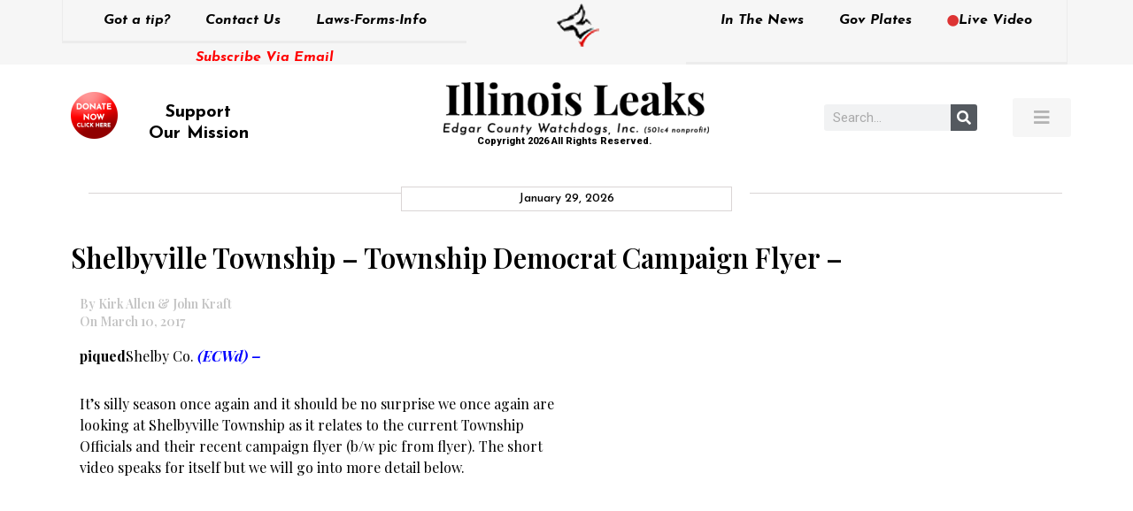

--- FILE ---
content_type: text/html; charset=UTF-8
request_url: https://edgarcountywatchdogs.com/2017/03/shelbyville-township-township-democrat-campaign-flyer/
body_size: 17695
content:
<!doctype html>
<html lang="en-US">
<head>
	<meta charset="UTF-8">
	<meta name="viewport" content="width=device-width, initial-scale=1">
	<link rel="profile" href="https://gmpg.org/xfn/11">
	<title>Shelbyville Township &#8211; Township Democrat Campaign Flyer &#8211; &#8211; Illinois Leaks</title>
<meta name='robots' content='max-image-preview:large' />
	<style>img:is([sizes="auto" i], [sizes^="auto," i]) { contain-intrinsic-size: 3000px 1500px }</style>
	<link rel='dns-prefetch' href='//stats.wp.com' />
<link rel='dns-prefetch' href='//v0.wordpress.com' />
<link rel='preconnect' href='//i0.wp.com' />
<link rel='preconnect' href='//c0.wp.com' />
<link rel="alternate" type="application/rss+xml" title="Illinois Leaks &raquo; Feed" href="https://edgarcountywatchdogs.com/feed/" />
<link rel="alternate" type="application/rss+xml" title="Illinois Leaks &raquo; Comments Feed" href="https://edgarcountywatchdogs.com/comments/feed/" />
<link rel="alternate" type="application/rss+xml" title="Illinois Leaks &raquo; Shelbyville Township &#8211; Township Democrat Campaign Flyer &#8211; Comments Feed" href="https://edgarcountywatchdogs.com/2017/03/shelbyville-township-township-democrat-campaign-flyer/feed/" />
<script type="16592c2e26c1a8d30c27d769-text/javascript">
window._wpemojiSettings = {"baseUrl":"https:\/\/s.w.org\/images\/core\/emoji\/16.0.1\/72x72\/","ext":".png","svgUrl":"https:\/\/s.w.org\/images\/core\/emoji\/16.0.1\/svg\/","svgExt":".svg","source":{"concatemoji":"https:\/\/edgarcountywatchdogs.com\/wp-includes\/js\/wp-emoji-release.min.js?ver=6.8.3"}};
/*! This file is auto-generated */
!function(s,n){var o,i,e;function c(e){try{var t={supportTests:e,timestamp:(new Date).valueOf()};sessionStorage.setItem(o,JSON.stringify(t))}catch(e){}}function p(e,t,n){e.clearRect(0,0,e.canvas.width,e.canvas.height),e.fillText(t,0,0);var t=new Uint32Array(e.getImageData(0,0,e.canvas.width,e.canvas.height).data),a=(e.clearRect(0,0,e.canvas.width,e.canvas.height),e.fillText(n,0,0),new Uint32Array(e.getImageData(0,0,e.canvas.width,e.canvas.height).data));return t.every(function(e,t){return e===a[t]})}function u(e,t){e.clearRect(0,0,e.canvas.width,e.canvas.height),e.fillText(t,0,0);for(var n=e.getImageData(16,16,1,1),a=0;a<n.data.length;a++)if(0!==n.data[a])return!1;return!0}function f(e,t,n,a){switch(t){case"flag":return n(e,"\ud83c\udff3\ufe0f\u200d\u26a7\ufe0f","\ud83c\udff3\ufe0f\u200b\u26a7\ufe0f")?!1:!n(e,"\ud83c\udde8\ud83c\uddf6","\ud83c\udde8\u200b\ud83c\uddf6")&&!n(e,"\ud83c\udff4\udb40\udc67\udb40\udc62\udb40\udc65\udb40\udc6e\udb40\udc67\udb40\udc7f","\ud83c\udff4\u200b\udb40\udc67\u200b\udb40\udc62\u200b\udb40\udc65\u200b\udb40\udc6e\u200b\udb40\udc67\u200b\udb40\udc7f");case"emoji":return!a(e,"\ud83e\udedf")}return!1}function g(e,t,n,a){var r="undefined"!=typeof WorkerGlobalScope&&self instanceof WorkerGlobalScope?new OffscreenCanvas(300,150):s.createElement("canvas"),o=r.getContext("2d",{willReadFrequently:!0}),i=(o.textBaseline="top",o.font="600 32px Arial",{});return e.forEach(function(e){i[e]=t(o,e,n,a)}),i}function t(e){var t=s.createElement("script");t.src=e,t.defer=!0,s.head.appendChild(t)}"undefined"!=typeof Promise&&(o="wpEmojiSettingsSupports",i=["flag","emoji"],n.supports={everything:!0,everythingExceptFlag:!0},e=new Promise(function(e){s.addEventListener("DOMContentLoaded",e,{once:!0})}),new Promise(function(t){var n=function(){try{var e=JSON.parse(sessionStorage.getItem(o));if("object"==typeof e&&"number"==typeof e.timestamp&&(new Date).valueOf()<e.timestamp+604800&&"object"==typeof e.supportTests)return e.supportTests}catch(e){}return null}();if(!n){if("undefined"!=typeof Worker&&"undefined"!=typeof OffscreenCanvas&&"undefined"!=typeof URL&&URL.createObjectURL&&"undefined"!=typeof Blob)try{var e="postMessage("+g.toString()+"("+[JSON.stringify(i),f.toString(),p.toString(),u.toString()].join(",")+"));",a=new Blob([e],{type:"text/javascript"}),r=new Worker(URL.createObjectURL(a),{name:"wpTestEmojiSupports"});return void(r.onmessage=function(e){c(n=e.data),r.terminate(),t(n)})}catch(e){}c(n=g(i,f,p,u))}t(n)}).then(function(e){for(var t in e)n.supports[t]=e[t],n.supports.everything=n.supports.everything&&n.supports[t],"flag"!==t&&(n.supports.everythingExceptFlag=n.supports.everythingExceptFlag&&n.supports[t]);n.supports.everythingExceptFlag=n.supports.everythingExceptFlag&&!n.supports.flag,n.DOMReady=!1,n.readyCallback=function(){n.DOMReady=!0}}).then(function(){return e}).then(function(){var e;n.supports.everything||(n.readyCallback(),(e=n.source||{}).concatemoji?t(e.concatemoji):e.wpemoji&&e.twemoji&&(t(e.twemoji),t(e.wpemoji)))}))}((window,document),window._wpemojiSettings);
</script>
<style id='wp-emoji-styles-inline-css'>

	img.wp-smiley, img.emoji {
		display: inline !important;
		border: none !important;
		box-shadow: none !important;
		height: 1em !important;
		width: 1em !important;
		margin: 0 0.07em !important;
		vertical-align: -0.1em !important;
		background: none !important;
		padding: 0 !important;
	}
</style>
<link rel='stylesheet' id='printomatic-css-css' href='https://edgarcountywatchdogs.com/wp-content/plugins/print-o-matic/css/style.css?ver=2.0' media='all' />
<link rel='stylesheet' id='hello-elementor-css' href='https://edgarcountywatchdogs.com/wp-content/themes/hello-elementor/assets/css/reset.css?ver=3.4.4' media='all' />
<link rel='stylesheet' id='hello-elementor-theme-style-css' href='https://edgarcountywatchdogs.com/wp-content/themes/hello-elementor/assets/css/theme.css?ver=3.4.4' media='all' />
<link rel='stylesheet' id='hello-elementor-header-footer-css' href='https://edgarcountywatchdogs.com/wp-content/themes/hello-elementor/assets/css/header-footer.css?ver=3.4.4' media='all' />
<link rel='stylesheet' id='elementor-frontend-css' href='https://edgarcountywatchdogs.com/wp-content/plugins/elementor/assets/css/frontend.min.css?ver=3.32.2' media='all' />
<link rel='stylesheet' id='widget-nav-menu-css' href='https://edgarcountywatchdogs.com/wp-content/plugins/elementor-pro/assets/css/widget-nav-menu.min.css?ver=3.32.1' media='all' />
<link rel='stylesheet' id='widget-heading-css' href='https://edgarcountywatchdogs.com/wp-content/plugins/elementor/assets/css/widget-heading.min.css?ver=3.32.2' media='all' />
<link rel='stylesheet' id='widget-image-css' href='https://edgarcountywatchdogs.com/wp-content/plugins/elementor/assets/css/widget-image.min.css?ver=3.32.2' media='all' />
<link rel='stylesheet' id='e-sticky-css' href='https://edgarcountywatchdogs.com/wp-content/plugins/elementor-pro/assets/css/modules/sticky.min.css?ver=3.32.1' media='all' />
<link rel='stylesheet' id='widget-search-form-css' href='https://edgarcountywatchdogs.com/wp-content/plugins/elementor-pro/assets/css/widget-search-form.min.css?ver=3.32.1' media='all' />
<link rel='stylesheet' id='elementor-icons-shared-0-css' href='https://edgarcountywatchdogs.com/wp-content/plugins/elementor/assets/lib/font-awesome/css/fontawesome.min.css?ver=5.15.3' media='all' />
<link rel='stylesheet' id='elementor-icons-fa-solid-css' href='https://edgarcountywatchdogs.com/wp-content/plugins/elementor/assets/lib/font-awesome/css/solid.min.css?ver=5.15.3' media='all' />
<link rel='stylesheet' id='widget-divider-css' href='https://edgarcountywatchdogs.com/wp-content/plugins/elementor/assets/css/widget-divider.min.css?ver=3.32.2' media='all' />
<link rel='stylesheet' id='widget-share-buttons-css' href='https://edgarcountywatchdogs.com/wp-content/plugins/elementor-pro/assets/css/widget-share-buttons.min.css?ver=3.32.1' media='all' />
<link rel='stylesheet' id='e-apple-webkit-css' href='https://edgarcountywatchdogs.com/wp-content/plugins/elementor/assets/css/conditionals/apple-webkit.min.css?ver=3.32.2' media='all' />
<link rel='stylesheet' id='elementor-icons-fa-brands-css' href='https://edgarcountywatchdogs.com/wp-content/plugins/elementor/assets/lib/font-awesome/css/brands.min.css?ver=5.15.3' media='all' />
<link rel='stylesheet' id='widget-posts-css' href='https://edgarcountywatchdogs.com/wp-content/plugins/elementor-pro/assets/css/widget-posts.min.css?ver=3.32.1' media='all' />
<link rel='stylesheet' id='elementor-icons-css' href='https://edgarcountywatchdogs.com/wp-content/plugins/elementor/assets/lib/eicons/css/elementor-icons.min.css?ver=5.44.0' media='all' />
<link rel='stylesheet' id='elementor-post-9-css' href='https://edgarcountywatchdogs.com/wp-content/uploads/elementor/css/post-9.css?ver=1768948788' media='all' />
<link rel='stylesheet' id='pd-alm-style-css' href='https://edgarcountywatchdogs.com/wp-content/plugins/ajax-load-more-for-elementor//assets/css/style.css?ver=1.0.0' media='all' />
<link rel='stylesheet' id='jet-blog-css' href='https://edgarcountywatchdogs.com/wp-content/plugins/jet-blog/assets/css/jet-blog.css?ver=2.4.6' media='all' />
<link rel='stylesheet' id='elementor-post-139-css' href='https://edgarcountywatchdogs.com/wp-content/uploads/elementor/css/post-139.css?ver=1768948788' media='all' />
<link rel='stylesheet' id='elementor-post-77223-css' href='https://edgarcountywatchdogs.com/wp-content/uploads/elementor/css/post-77223.css?ver=1768948788' media='all' />
<link rel='stylesheet' id='elementor-gf-roboto-css' href='https://fonts.googleapis.com/css?family=Roboto:100,100italic,200,200italic,300,300italic,400,400italic,500,500italic,600,600italic,700,700italic,800,800italic,900,900italic&#038;display=auto' media='all' />
<link rel='stylesheet' id='elementor-gf-robotoslab-css' href='https://fonts.googleapis.com/css?family=Roboto+Slab:100,100italic,200,200italic,300,300italic,400,400italic,500,500italic,600,600italic,700,700italic,800,800italic,900,900italic&#038;display=auto' media='all' />
<link rel='stylesheet' id='elementor-gf-josefinsans-css' href='https://fonts.googleapis.com/css?family=Josefin+Sans:100,100italic,200,200italic,300,300italic,400,400italic,500,500italic,600,600italic,700,700italic,800,800italic,900,900italic&#038;display=auto' media='all' />
<link rel='stylesheet' id='elementor-gf-playfairdisplay-css' href='https://fonts.googleapis.com/css?family=Playfair+Display:100,100italic,200,200italic,300,300italic,400,400italic,500,500italic,600,600italic,700,700italic,800,800italic,900,900italic&#038;display=auto' media='all' />
<script src="https://c0.wp.com/c/6.8.3/wp-includes/js/jquery/jquery.min.js" id="jquery-core-js" type="16592c2e26c1a8d30c27d769-text/javascript"></script>
<script src="https://c0.wp.com/c/6.8.3/wp-includes/js/jquery/jquery-migrate.min.js" id="jquery-migrate-js" type="16592c2e26c1a8d30c27d769-text/javascript"></script>
<link rel="https://api.w.org/" href="https://edgarcountywatchdogs.com/wp-json/" /><link rel="alternate" title="JSON" type="application/json" href="https://edgarcountywatchdogs.com/wp-json/wp/v2/posts/34943" /><link rel="EditURI" type="application/rsd+xml" title="RSD" href="https://edgarcountywatchdogs.com/xmlrpc.php?rsd" />
<meta name="generator" content="WordPress 6.8.3" />
<link rel="canonical" href="https://edgarcountywatchdogs.com/2017/03/shelbyville-township-township-democrat-campaign-flyer/" />
<link rel='shortlink' href='https://edgarcountywatchdogs.com/?p=34943' />
<link rel="alternate" title="oEmbed (JSON)" type="application/json+oembed" href="https://edgarcountywatchdogs.com/wp-json/oembed/1.0/embed?url=https%3A%2F%2Fedgarcountywatchdogs.com%2F2017%2F03%2Fshelbyville-township-township-democrat-campaign-flyer%2F" />
<link rel="alternate" title="oEmbed (XML)" type="text/xml+oembed" href="https://edgarcountywatchdogs.com/wp-json/oembed/1.0/embed?url=https%3A%2F%2Fedgarcountywatchdogs.com%2F2017%2F03%2Fshelbyville-township-township-democrat-campaign-flyer%2F&#038;format=xml" />
<meta name="wot-verification" content="8bb766b23e2587d3640f"/>
	<style>img#wpstats{display:none}</style>
		<meta name="generator" content="Elementor 3.32.2; features: additional_custom_breakpoints; settings: css_print_method-external, google_font-enabled, font_display-auto">
			<style>
				.e-con.e-parent:nth-of-type(n+4):not(.e-lazyloaded):not(.e-no-lazyload),
				.e-con.e-parent:nth-of-type(n+4):not(.e-lazyloaded):not(.e-no-lazyload) * {
					background-image: none !important;
				}
				@media screen and (max-height: 1024px) {
					.e-con.e-parent:nth-of-type(n+3):not(.e-lazyloaded):not(.e-no-lazyload),
					.e-con.e-parent:nth-of-type(n+3):not(.e-lazyloaded):not(.e-no-lazyload) * {
						background-image: none !important;
					}
				}
				@media screen and (max-height: 640px) {
					.e-con.e-parent:nth-of-type(n+2):not(.e-lazyloaded):not(.e-no-lazyload),
					.e-con.e-parent:nth-of-type(n+2):not(.e-lazyloaded):not(.e-no-lazyload) * {
						background-image: none !important;
					}
				}
			</style>
			
<!-- Jetpack Open Graph Tags -->
<meta property="og:type" content="article" />
<meta property="og:title" content="Shelbyville Township &#8211; Township Democrat Campaign Flyer &#8211;" />
<meta property="og:url" content="https://edgarcountywatchdogs.com/2017/03/shelbyville-township-township-democrat-campaign-flyer/" />
<meta property="og:description" content="piquedShelby Co. (ECWd) &#8211; It&#8217;s silly season once again and it should be no surprise we once again are looking at Shelbyville Township as it relates to the current Township Officials and…" />
<meta property="article:published_time" content="2017-03-11T04:06:13+00:00" />
<meta property="article:modified_time" content="2017-03-11T04:06:13+00:00" />
<meta property="og:site_name" content="Illinois Leaks" />
<meta property="og:image" content="https://s0.wp.com/i/blank.jpg" />
<meta property="og:image:width" content="200" />
<meta property="og:image:height" content="200" />
<meta property="og:image:alt" content="" />
<meta property="og:locale" content="en_US" />
<meta name="twitter:text:title" content="Shelbyville Township &#8211; Township Democrat Campaign Flyer &#8211;" />
<meta name="twitter:image" content="https://i0.wp.com/edgarcountywatchdogs.com/wp-content/uploads/2020/06/favicon.png?fit=70%2C73&amp;ssl=1" />
<meta name="twitter:card" content="summary" />

<!-- End Jetpack Open Graph Tags -->
<link rel="icon" href="https://i0.wp.com/edgarcountywatchdogs.com/wp-content/uploads/2020/06/favicon.png?fit=32%2C32&#038;ssl=1" sizes="32x32" />
<link rel="icon" href="https://i0.wp.com/edgarcountywatchdogs.com/wp-content/uploads/2020/06/favicon.png?fit=70%2C73&#038;ssl=1" sizes="192x192" />
<link rel="apple-touch-icon" href="https://i0.wp.com/edgarcountywatchdogs.com/wp-content/uploads/2020/06/favicon.png?fit=70%2C73&#038;ssl=1" />
<meta name="msapplication-TileImage" content="https://i0.wp.com/edgarcountywatchdogs.com/wp-content/uploads/2020/06/favicon.png?fit=70%2C73&#038;ssl=1" />
		<style id="wp-custom-css">
			html, body{
	overflow-x: hidden !important;
}

.alm-listing.alm-ajax{
	display: flex;
	list-style: none;
	gap: 20px;
	flex-wrap: wrap;
}

.alm-listing.alm-ajax > li{
	flex: 0 0 49%;
}

.alm-listing.alm-ajax > li .entry-meta{
	margin-bottom: 15px;
	margin-top: -5px;
}

.alm-listing.alm-ajax > li h3{
    color: #000000;
    font-family: "Playfair Display", Sans-serif;
    font-weight: 700;
    text-transform: capitalize;
	font-size: 18px;
}

.alm-listing.alm-ajax > li a{
    color: #000000 !important;
/*     font-family: "Playfair Display", Sans-serif;
    font-weight: 700;
    text-transform: capitalize;
	font-size: 18px; */
}

.alm-listing.alm-ajax > li img{
    width: 100% !important;
		aspect-ratio: 19 / 15;
		object-fit: cover;
		display: block;
}

.alm-listing.alm-ajax > li p{
	color: #000000;
	font-family: "Playfair Display", Sans-serif;
	font-weight: 500;
	font-size: 14px;
  line-height: 1.5em;
}

@media(max-width: 767.98px){
	.alm-listing.alm-ajax > li{
		flex: 0 0 100%;
	}
	
	.alm-listing.alm-ajax > li img{
		aspect-ratio: 19 / 10;
/* 		object-fit: cover; */
	}
}
		</style>
		</head>
<body data-rsssl=1 class="wp-singular post-template-default single single-post postid-34943 single-format-standard wp-embed-responsive wp-theme-hello-elementor bridge-core-3.0.1 hello-elementor-default elementor-default elementor-kit-9 elementor-page-77223">

<!-- Google Tag Manager -->
<script type="16592c2e26c1a8d30c27d769-text/javascript">(function(w,d,s,l,i){w[l]=w[l]||[];w[l].push({'gtm.start':
new Date().getTime(),event:'gtm.js'});var f=d.getElementsByTagName(s)[0],
j=d.createElement(s),dl=l!='dataLayer'?'&l='+l:'';j.async=true;j.src=
'https://www.googletagmanager.com/gtm.js?id='+i+dl;f.parentNode.insertBefore(j,f);
})(window,document,'script','dataLayer','GTM-5L72R69');</script>
<!-- End Google Tag Manager -->
<a class="skip-link screen-reader-text" href="#content">Skip to content</a>

		<header data-elementor-type="header" data-elementor-id="139" class="elementor elementor-139 elementor-location-header" data-elementor-post-type="elementor_library">
					<section class="elementor-section elementor-top-section elementor-element elementor-element-600d513 elementor-hidden-tablet elementor-hidden-phone elementor-section-boxed elementor-section-height-default elementor-section-height-default" data-id="600d513" data-element_type="section" data-settings="{&quot;sticky&quot;:&quot;top&quot;,&quot;sticky_on&quot;:[&quot;desktop&quot;],&quot;sticky_offset&quot;:0,&quot;sticky_effects_offset&quot;:0,&quot;sticky_anchor_link_offset&quot;:0}">
						<div class="elementor-container elementor-column-gap-no">
					<div class="elementor-column elementor-col-33 elementor-top-column elementor-element elementor-element-d5a2aaa" data-id="d5a2aaa" data-element_type="column">
			<div class="elementor-widget-wrap elementor-element-populated">
						<div class="elementor-element elementor-element-c696159 elementor-nav-menu__align-center elementor-hidden-tablet elementor-hidden-phone elementor-nav-menu--dropdown-tablet elementor-nav-menu__text-align-aside elementor-nav-menu--toggle elementor-nav-menu--burger elementor-widget elementor-widget-nav-menu" data-id="c696159" data-element_type="widget" data-settings="{&quot;layout&quot;:&quot;horizontal&quot;,&quot;submenu_icon&quot;:{&quot;value&quot;:&quot;&lt;i class=\&quot;fas fa-caret-down\&quot; aria-hidden=\&quot;true\&quot;&gt;&lt;\/i&gt;&quot;,&quot;library&quot;:&quot;fa-solid&quot;},&quot;toggle&quot;:&quot;burger&quot;}" data-widget_type="nav-menu.default">
				<div class="elementor-widget-container">
								<nav aria-label="Menu" class="elementor-nav-menu--main elementor-nav-menu__container elementor-nav-menu--layout-horizontal e--pointer-underline e--animation-fade">
				<ul id="menu-1-c696159" class="elementor-nav-menu"><li class="menu-item menu-item-type-post_type menu-item-object-page menu-item-492"><a href="https://edgarcountywatchdogs.com/got-a-tip/" class="elementor-item">Got a tip?</a></li>
<li class="menu-item menu-item-type-post_type menu-item-object-page menu-item-66276"><a href="https://edgarcountywatchdogs.com/got-a-tip/" class="elementor-item">Contact Us</a></li>
<li class="menu-item menu-item-type-post_type menu-item-object-page menu-item-64133"><a href="https://edgarcountywatchdogs.com/laws-forms-info/" class="elementor-item">Laws-Forms-Info</a></li>
</ul>			</nav>
					<div class="elementor-menu-toggle" role="button" tabindex="0" aria-label="Menu Toggle" aria-expanded="false">
			<i aria-hidden="true" role="presentation" class="elementor-menu-toggle__icon--open eicon-menu-bar"></i><i aria-hidden="true" role="presentation" class="elementor-menu-toggle__icon--close eicon-close"></i>		</div>
					<nav class="elementor-nav-menu--dropdown elementor-nav-menu__container" aria-hidden="true">
				<ul id="menu-2-c696159" class="elementor-nav-menu"><li class="menu-item menu-item-type-post_type menu-item-object-page menu-item-492"><a href="https://edgarcountywatchdogs.com/got-a-tip/" class="elementor-item" tabindex="-1">Got a tip?</a></li>
<li class="menu-item menu-item-type-post_type menu-item-object-page menu-item-66276"><a href="https://edgarcountywatchdogs.com/got-a-tip/" class="elementor-item" tabindex="-1">Contact Us</a></li>
<li class="menu-item menu-item-type-post_type menu-item-object-page menu-item-64133"><a href="https://edgarcountywatchdogs.com/laws-forms-info/" class="elementor-item" tabindex="-1">Laws-Forms-Info</a></li>
</ul>			</nav>
						</div>
				</div>
				<div class="elementor-element elementor-element-75a1172 elementor-widget elementor-widget-heading" data-id="75a1172" data-element_type="widget" data-widget_type="heading.default">
				<div class="elementor-widget-container">
					<h2 class="elementor-heading-title elementor-size-default"><a href="https://edgarcountywatchdogs.com/subscribe-via-email/">Subscribe Via Email</a></h2>				</div>
				</div>
					</div>
		</div>
				<div class="elementor-column elementor-col-33 elementor-top-column elementor-element elementor-element-11460c1 top_center_logo" data-id="11460c1" data-element_type="column">
			<div class="elementor-widget-wrap elementor-element-populated">
						<div class="elementor-element elementor-element-9bb4443 elementor-widget elementor-widget-image" data-id="9bb4443" data-element_type="widget" data-widget_type="image.default">
				<div class="elementor-widget-container">
																<a href="https://edgarcountywatchdogs.com/">
							<img width="51" height="53" src="https://i0.wp.com/edgarcountywatchdogs.com/wp-content/uploads/2020/06/Logo-top.png?fit=51%2C53&amp;ssl=1" class="attachment-large size-large wp-image-140" alt="" />								</a>
															</div>
				</div>
					</div>
		</div>
				<div class="elementor-column elementor-col-33 elementor-top-column elementor-element elementor-element-571ec01" data-id="571ec01" data-element_type="column">
			<div class="elementor-widget-wrap elementor-element-populated">
						<div class="elementor-element elementor-element-f4a662d elementor-nav-menu__align-center elementor-hidden-tablet elementor-hidden-phone elementor-nav-menu--dropdown-tablet elementor-nav-menu__text-align-aside elementor-nav-menu--toggle elementor-nav-menu--burger elementor-widget elementor-widget-nav-menu" data-id="f4a662d" data-element_type="widget" data-settings="{&quot;layout&quot;:&quot;horizontal&quot;,&quot;submenu_icon&quot;:{&quot;value&quot;:&quot;&lt;i class=\&quot;fas fa-caret-down\&quot; aria-hidden=\&quot;true\&quot;&gt;&lt;\/i&gt;&quot;,&quot;library&quot;:&quot;fa-solid&quot;},&quot;toggle&quot;:&quot;burger&quot;}" data-widget_type="nav-menu.default">
				<div class="elementor-widget-container">
								<nav aria-label="Menu" class="elementor-nav-menu--main elementor-nav-menu__container elementor-nav-menu--layout-horizontal e--pointer-underline e--animation-fade">
				<ul id="menu-1-f4a662d" class="elementor-nav-menu"><li class="menu-item menu-item-type-post_type menu-item-object-page menu-item-64136"><a href="https://edgarcountywatchdogs.com/in-the-news/" class="elementor-item">In The News</a></li>
<li class="menu-item menu-item-type-custom menu-item-object-custom menu-item-136"><a target="_blank" href="https://www.govplates.com/" class="elementor-item">Gov Plates</a></li>
<li class="menu-item menu-item-type-post_type menu-item-object-page menu-item-64135"><a href="https://edgarcountywatchdogs.com/live-video/" class="elementor-item"><i style="font-size:.82em;color:#dd3333" class="wpmi__icon wpmi__label-0 wpmi__position-before wpmi__align-middle wpmi__size-.82 fa fa-circle"></i>Live Video</a></li>
</ul>			</nav>
					<div class="elementor-menu-toggle" role="button" tabindex="0" aria-label="Menu Toggle" aria-expanded="false">
			<i aria-hidden="true" role="presentation" class="elementor-menu-toggle__icon--open eicon-menu-bar"></i><i aria-hidden="true" role="presentation" class="elementor-menu-toggle__icon--close eicon-close"></i>		</div>
					<nav class="elementor-nav-menu--dropdown elementor-nav-menu__container" aria-hidden="true">
				<ul id="menu-2-f4a662d" class="elementor-nav-menu"><li class="menu-item menu-item-type-post_type menu-item-object-page menu-item-64136"><a href="https://edgarcountywatchdogs.com/in-the-news/" class="elementor-item" tabindex="-1">In The News</a></li>
<li class="menu-item menu-item-type-custom menu-item-object-custom menu-item-136"><a target="_blank" href="https://www.govplates.com/" class="elementor-item" tabindex="-1">Gov Plates</a></li>
<li class="menu-item menu-item-type-post_type menu-item-object-page menu-item-64135"><a href="https://edgarcountywatchdogs.com/live-video/" class="elementor-item" tabindex="-1"><i style="font-size:.82em;color:#dd3333" class="wpmi__icon wpmi__label-0 wpmi__position-before wpmi__align-middle wpmi__size-.82 fa fa-circle"></i>Live Video</a></li>
</ul>			</nav>
						</div>
				</div>
					</div>
		</div>
					</div>
		</section>
				<section class="elementor-section elementor-top-section elementor-element elementor-element-6ae7457 elementor-section-height-min-height elementor-hidden-mobile elementor-section-boxed elementor-section-height-default elementor-section-items-middle" data-id="6ae7457" data-element_type="section">
						<div class="elementor-container elementor-column-gap-default">
					<div class="elementor-column elementor-col-25 elementor-top-column elementor-element elementor-element-cde35b1" data-id="cde35b1" data-element_type="column">
			<div class="elementor-widget-wrap elementor-element-populated">
						<div class="elementor-element elementor-element-b59d3d8 elementor-widget elementor-widget-text-editor" data-id="b59d3d8" data-element_type="widget" data-widget_type="text-editor.default">
				<div class="elementor-widget-container">
									<div class="support_our_mission"><a href="https://www.paypal.com/cgi-bin/webscr?cmd=_s-xclick&amp;hosted_button_id=QZ9V73M3CAU6E" target="_blank" rel="noopener"><img data-recalc-dims="1" class="wp-image-141 alignleft" src="https://i0.wp.com/edgarcountywatchdogs.com/wp-content/uploads/2020/06/Donate-Now-Logo.png?resize=53%2C53&#038;ssl=1" alt="" width="53" height="53" /></a></div><div style="padding-top: 10px; font-family: 'Josefin Sans', sans-serif; font-weight: 600px;"><h4 class="elementor-heading-title elementor-size-default litu" style="text-align: center; width: 90%!important; margin-left: -16px;"><span style="color: #000000;"><a style="font-family: 'Josefin Sans', sans-serif; font-weight: 610; font-size: 20px; color: #000000;" href="https://www.paypal.com/cgi-bin/webscr?cmd=_s-xclick&amp;hosted_button_id=QZ9V73M3CAU6E" target="_blank" rel="noopener">Support<br />Our Mission</a></span></h4></div>								</div>
				</div>
					</div>
		</div>
				<div class="elementor-column elementor-col-25 elementor-top-column elementor-element elementor-element-09777d5" data-id="09777d5" data-element_type="column">
			<div class="elementor-widget-wrap elementor-element-populated">
						<div class="elementor-element elementor-element-ec2e641 elementor-widget elementor-widget-image" data-id="ec2e641" data-element_type="widget" data-widget_type="image.default">
				<div class="elementor-widget-container">
																<a href="https://edgarcountywatchdogs.com/">
							<img width="300" height="60" src="https://i0.wp.com/edgarcountywatchdogs.com/wp-content/uploads/2020/06/Mainlogo.png?fit=300%2C60&amp;ssl=1" class="attachment-medium size-medium wp-image-142" alt="" srcset="https://i0.wp.com/edgarcountywatchdogs.com/wp-content/uploads/2020/06/Mainlogo.png?w=417&amp;ssl=1 417w, https://i0.wp.com/edgarcountywatchdogs.com/wp-content/uploads/2020/06/Mainlogo.png?resize=300%2C60&amp;ssl=1 300w" sizes="(max-width: 300px) 100vw, 300px" />								</a>
															</div>
				</div>
				<div class="elementor-element elementor-element-4d44ed6 elementor-widget elementor-widget-text-editor" data-id="4d44ed6" data-element_type="widget" data-widget_type="text-editor.default">
				<div class="elementor-widget-container">
									Copyright 2026 All Rights Reserved.								</div>
				</div>
					</div>
		</div>
				<div class="elementor-column elementor-col-25 elementor-top-column elementor-element elementor-element-acbb26d elementor-hidden-tablet elementor-hidden-phone" data-id="acbb26d" data-element_type="column">
			<div class="elementor-widget-wrap elementor-element-populated">
						<div class="elementor-element elementor-element-02b6b24 elementor-search-form--skin-classic elementor-search-form--button-type-icon elementor-search-form--icon-search elementor-widget elementor-widget-search-form" data-id="02b6b24" data-element_type="widget" data-settings="{&quot;skin&quot;:&quot;classic&quot;}" data-widget_type="search-form.default">
				<div class="elementor-widget-container">
							<search role="search">
			<form class="elementor-search-form" action="https://edgarcountywatchdogs.com" method="get">
												<div class="elementor-search-form__container">
					<label class="elementor-screen-only" for="elementor-search-form-02b6b24">Search</label>

					
					<input id="elementor-search-form-02b6b24" placeholder="Search..." class="elementor-search-form__input" type="search" name="s" value="">
					
											<button class="elementor-search-form__submit" type="submit" aria-label="Search">
															<i aria-hidden="true" class="fas fa-search"></i>													</button>
					
									</div>
			</form>
		</search>
						</div>
				</div>
					</div>
		</div>
				<div class="elementor-column elementor-col-25 elementor-top-column elementor-element elementor-element-74eaefa" data-id="74eaefa" data-element_type="column">
			<div class="elementor-widget-wrap elementor-element-populated">
						<div class="elementor-element elementor-element-f1e4ea1 elementor-align-right elementor-widget elementor-widget-button" data-id="f1e4ea1" data-element_type="widget" data-widget_type="button.default">
				<div class="elementor-widget-container">
									<div class="elementor-button-wrapper">
					<a class="elementor-button elementor-button-link elementor-size-sm" href="#elementor-action%3Aaction%3Dpopup%3Aopen%26settings%3DeyJpZCI6IjYzMzg5IiwidG9nZ2xlIjpmYWxzZX0%3D">
						<span class="elementor-button-content-wrapper">
						<span class="elementor-button-icon">
				<i aria-hidden="true" class="fas fa-bars"></i>			</span>
								</span>
					</a>
				</div>
								</div>
				</div>
					</div>
		</div>
					</div>
		</section>
				<section class="elementor-section elementor-top-section elementor-element elementor-element-e602cf7 elementor-hidden-tablet elementor-section-boxed elementor-section-height-default elementor-section-height-default" data-id="e602cf7" data-element_type="section" data-settings="{&quot;sticky&quot;:&quot;top&quot;,&quot;sticky_on&quot;:[&quot;tablet&quot;,&quot;mobile&quot;],&quot;sticky_offset&quot;:0,&quot;sticky_effects_offset&quot;:0,&quot;sticky_anchor_link_offset&quot;:0}">
						<div class="elementor-container elementor-column-gap-default">
					<div class="elementor-column elementor-col-33 elementor-top-column elementor-element elementor-element-34f5169 elementor-hidden-desktop" data-id="34f5169" data-element_type="column">
			<div class="elementor-widget-wrap">
							</div>
		</div>
				<div class="elementor-column elementor-col-33 elementor-top-column elementor-element elementor-element-b3f8a3b elementor-hidden-desktop" data-id="b3f8a3b" data-element_type="column">
			<div class="elementor-widget-wrap elementor-element-populated">
						<div class="elementor-element elementor-element-a575059 elementor-widget elementor-widget-image" data-id="a575059" data-element_type="widget" data-widget_type="image.default">
				<div class="elementor-widget-container">
																<a href="https://edgarcountywatchdogs.com/">
							<img width="51" height="53" src="https://i0.wp.com/edgarcountywatchdogs.com/wp-content/uploads/2020/06/Logo-top.png?fit=51%2C53&amp;ssl=1" class="attachment-large size-large wp-image-140" alt="" />								</a>
															</div>
				</div>
					</div>
		</div>
				<div class="elementor-column elementor-col-33 elementor-top-column elementor-element elementor-element-62eb08d elementor-hidden-desktop" data-id="62eb08d" data-element_type="column">
			<div class="elementor-widget-wrap elementor-element-populated">
						<div class="elementor-element elementor-element-24ca550 elementor-nav-menu--dropdown-mobile elementor-nav-menu--stretch elementor-nav-menu__text-align-aside elementor-nav-menu--toggle elementor-nav-menu--burger elementor-widget elementor-widget-nav-menu" data-id="24ca550" data-element_type="widget" data-settings="{&quot;full_width&quot;:&quot;stretch&quot;,&quot;layout&quot;:&quot;horizontal&quot;,&quot;submenu_icon&quot;:{&quot;value&quot;:&quot;&lt;i class=\&quot;fas fa-caret-down\&quot; aria-hidden=\&quot;true\&quot;&gt;&lt;\/i&gt;&quot;,&quot;library&quot;:&quot;fa-solid&quot;},&quot;toggle&quot;:&quot;burger&quot;}" data-widget_type="nav-menu.default">
				<div class="elementor-widget-container">
								<nav aria-label="Menu" class="elementor-nav-menu--main elementor-nav-menu__container elementor-nav-menu--layout-horizontal e--pointer-underline e--animation-fade">
				<ul id="menu-1-24ca550" class="elementor-nav-menu"><li class="menu-item menu-item-type-post_type menu-item-object-page menu-item-63291"><a href="https://edgarcountywatchdogs.com/got-a-tip/" class="elementor-item">Got a tip?</a></li>
<li class="menu-item menu-item-type-post_type menu-item-object-page menu-item-64139"><a href="https://edgarcountywatchdogs.com/laws-forms-info/" class="elementor-item">Laws-Forms-Info</a></li>
<li class="menu-item menu-item-type-post_type menu-item-object-page menu-item-64138"><a href="https://edgarcountywatchdogs.com/in-the-news/" class="elementor-item">In The News</a></li>
<li class="menu-item menu-item-type-custom menu-item-object-custom menu-item-63295"><a target="_blank" href="https://www.govplates.com/" class="elementor-item">Gov Plates</a></li>
<li class="menu-item menu-item-type-post_type menu-item-object-page menu-item-64137"><a href="https://edgarcountywatchdogs.com/live-video/" class="elementor-item"><i style="font-size:.82em;color:#708090" class="wpmi__icon wpmi__label-0 wpmi__position-before wpmi__align-middle wpmi__size-.82 fa fa-circle"></i>Live Video</a></li>
<li class="menu-item menu-item-type-custom menu-item-object-custom menu-item-66487"><a target="_blank" href="https://www.facebook.com/Edgar-County-Watchdogs-243466689007262/" class="elementor-item">Facebook</a></li>
<li class="menu-item menu-item-type-custom menu-item-object-custom menu-item-68396"><a href="/wp-admin" class="elementor-item"></a></li>
</ul>			</nav>
					<div class="elementor-menu-toggle" role="button" tabindex="0" aria-label="Menu Toggle" aria-expanded="false">
			<i aria-hidden="true" role="presentation" class="elementor-menu-toggle__icon--open eicon-menu-bar"></i><i aria-hidden="true" role="presentation" class="elementor-menu-toggle__icon--close eicon-close"></i>		</div>
					<nav class="elementor-nav-menu--dropdown elementor-nav-menu__container" aria-hidden="true">
				<ul id="menu-2-24ca550" class="elementor-nav-menu"><li class="menu-item menu-item-type-post_type menu-item-object-page menu-item-63291"><a href="https://edgarcountywatchdogs.com/got-a-tip/" class="elementor-item" tabindex="-1">Got a tip?</a></li>
<li class="menu-item menu-item-type-post_type menu-item-object-page menu-item-64139"><a href="https://edgarcountywatchdogs.com/laws-forms-info/" class="elementor-item" tabindex="-1">Laws-Forms-Info</a></li>
<li class="menu-item menu-item-type-post_type menu-item-object-page menu-item-64138"><a href="https://edgarcountywatchdogs.com/in-the-news/" class="elementor-item" tabindex="-1">In The News</a></li>
<li class="menu-item menu-item-type-custom menu-item-object-custom menu-item-63295"><a target="_blank" href="https://www.govplates.com/" class="elementor-item" tabindex="-1">Gov Plates</a></li>
<li class="menu-item menu-item-type-post_type menu-item-object-page menu-item-64137"><a href="https://edgarcountywatchdogs.com/live-video/" class="elementor-item" tabindex="-1"><i style="font-size:.82em;color:#708090" class="wpmi__icon wpmi__label-0 wpmi__position-before wpmi__align-middle wpmi__size-.82 fa fa-circle"></i>Live Video</a></li>
<li class="menu-item menu-item-type-custom menu-item-object-custom menu-item-66487"><a target="_blank" href="https://www.facebook.com/Edgar-County-Watchdogs-243466689007262/" class="elementor-item" tabindex="-1">Facebook</a></li>
<li class="menu-item menu-item-type-custom menu-item-object-custom menu-item-68396"><a href="/wp-admin" class="elementor-item" tabindex="-1"></a></li>
</ul>			</nav>
						</div>
				</div>
					</div>
		</div>
					</div>
		</section>
				<section class="elementor-section elementor-top-section elementor-element elementor-element-ad87fc7 elementor-section-height-min-height elementor-hidden-desktop elementor-section-boxed elementor-section-height-default elementor-section-items-middle" data-id="ad87fc7" data-element_type="section">
						<div class="elementor-container elementor-column-gap-default">
					<div class="elementor-column elementor-col-33 elementor-top-column elementor-element elementor-element-994a0ec" data-id="994a0ec" data-element_type="column">
			<div class="elementor-widget-wrap">
							</div>
		</div>
				<div class="elementor-column elementor-col-33 elementor-top-column elementor-element elementor-element-a2c483e" data-id="a2c483e" data-element_type="column">
			<div class="elementor-widget-wrap elementor-element-populated">
						<div class="elementor-element elementor-element-af68778 elementor-widget elementor-widget-image" data-id="af68778" data-element_type="widget" data-widget_type="image.default">
				<div class="elementor-widget-container">
																<a href="https://edgarcountywatchdogs.com/">
							<img width="300" height="60" src="https://i0.wp.com/edgarcountywatchdogs.com/wp-content/uploads/2020/06/Mainlogo.png?fit=300%2C60&amp;ssl=1" class="attachment-medium size-medium wp-image-142" alt="" srcset="https://i0.wp.com/edgarcountywatchdogs.com/wp-content/uploads/2020/06/Mainlogo.png?w=417&amp;ssl=1 417w, https://i0.wp.com/edgarcountywatchdogs.com/wp-content/uploads/2020/06/Mainlogo.png?resize=300%2C60&amp;ssl=1 300w" sizes="(max-width: 300px) 100vw, 300px" />								</a>
															</div>
				</div>
				<div class="elementor-element elementor-element-3e541f3 elementor-hidden-desktop elementor-hidden-tablet elementor-widget elementor-widget-heading" data-id="3e541f3" data-element_type="widget" data-widget_type="heading.default">
				<div class="elementor-widget-container">
					<h2 class="elementor-heading-title elementor-size-default"><a href="https://edgarcountywatchdogs.com/subscribe-via-email/">Subscribe Via Email</a></h2>				</div>
				</div>
					</div>
		</div>
				<div class="elementor-column elementor-col-33 elementor-top-column elementor-element elementor-element-491afc8" data-id="491afc8" data-element_type="column">
			<div class="elementor-widget-wrap elementor-element-populated">
						<div class="elementor-element elementor-element-3767ec5 elementor-nav-menu__align-end elementor-hidden-phone elementor-nav-menu--dropdown-tablet elementor-nav-menu__text-align-aside elementor-nav-menu--toggle elementor-nav-menu--burger elementor-widget elementor-widget-nav-menu" data-id="3767ec5" data-element_type="widget" data-settings="{&quot;layout&quot;:&quot;horizontal&quot;,&quot;submenu_icon&quot;:{&quot;value&quot;:&quot;&lt;i class=\&quot;fas fa-caret-down\&quot; aria-hidden=\&quot;true\&quot;&gt;&lt;\/i&gt;&quot;,&quot;library&quot;:&quot;fa-solid&quot;},&quot;toggle&quot;:&quot;burger&quot;}" data-widget_type="nav-menu.default">
				<div class="elementor-widget-container">
								<nav aria-label="Menu" class="elementor-nav-menu--main elementor-nav-menu__container elementor-nav-menu--layout-horizontal e--pointer-underline e--animation-fade">
				<ul id="menu-1-3767ec5" class="elementor-nav-menu"><li class="menu-item menu-item-type-post_type menu-item-object-page menu-item-64136"><a href="https://edgarcountywatchdogs.com/in-the-news/" class="elementor-item">In The News</a></li>
<li class="menu-item menu-item-type-custom menu-item-object-custom menu-item-136"><a target="_blank" href="https://www.govplates.com/" class="elementor-item">Gov Plates</a></li>
<li class="menu-item menu-item-type-post_type menu-item-object-page menu-item-64135"><a href="https://edgarcountywatchdogs.com/live-video/" class="elementor-item"><i style="font-size:.82em;color:#dd3333" class="wpmi__icon wpmi__label-0 wpmi__position-before wpmi__align-middle wpmi__size-.82 fa fa-circle"></i>Live Video</a></li>
</ul>			</nav>
					<div class="elementor-menu-toggle" role="button" tabindex="0" aria-label="Menu Toggle" aria-expanded="false">
			<i aria-hidden="true" role="presentation" class="elementor-menu-toggle__icon--open eicon-menu-bar"></i><i aria-hidden="true" role="presentation" class="elementor-menu-toggle__icon--close eicon-close"></i>		</div>
					<nav class="elementor-nav-menu--dropdown elementor-nav-menu__container" aria-hidden="true">
				<ul id="menu-2-3767ec5" class="elementor-nav-menu"><li class="menu-item menu-item-type-post_type menu-item-object-page menu-item-64136"><a href="https://edgarcountywatchdogs.com/in-the-news/" class="elementor-item" tabindex="-1">In The News</a></li>
<li class="menu-item menu-item-type-custom menu-item-object-custom menu-item-136"><a target="_blank" href="https://www.govplates.com/" class="elementor-item" tabindex="-1">Gov Plates</a></li>
<li class="menu-item menu-item-type-post_type menu-item-object-page menu-item-64135"><a href="https://edgarcountywatchdogs.com/live-video/" class="elementor-item" tabindex="-1"><i style="font-size:.82em;color:#dd3333" class="wpmi__icon wpmi__label-0 wpmi__position-before wpmi__align-middle wpmi__size-.82 fa fa-circle"></i>Live Video</a></li>
</ul>			</nav>
						</div>
				</div>
					</div>
		</div>
					</div>
		</section>
				<section class="elementor-section elementor-top-section elementor-element elementor-element-7f95eec elementor-section-height-min-height elementor-hidden-desktop elementor-hidden-tablet elementor-hidden-mobile elementor-section-boxed elementor-section-height-default elementor-section-items-middle" data-id="7f95eec" data-element_type="section">
						<div class="elementor-container elementor-column-gap-default">
					<div class="elementor-column elementor-col-33 elementor-top-column elementor-element elementor-element-6c78e99" data-id="6c78e99" data-element_type="column">
			<div class="elementor-widget-wrap">
							</div>
		</div>
				<div class="elementor-column elementor-col-33 elementor-top-column elementor-element elementor-element-714db4c" data-id="714db4c" data-element_type="column">
			<div class="elementor-widget-wrap elementor-element-populated">
						<div class="elementor-element elementor-element-6f3492e elementor-widget elementor-widget-image" data-id="6f3492e" data-element_type="widget" data-widget_type="image.default">
				<div class="elementor-widget-container">
																<a href="https://edgarcountywatchdogs.com/">
							<img width="300" height="60" src="https://i0.wp.com/edgarcountywatchdogs.com/wp-content/uploads/2020/06/Mainlogo.png?fit=300%2C60&amp;ssl=1" class="attachment-medium size-medium wp-image-142" alt="" srcset="https://i0.wp.com/edgarcountywatchdogs.com/wp-content/uploads/2020/06/Mainlogo.png?w=417&amp;ssl=1 417w, https://i0.wp.com/edgarcountywatchdogs.com/wp-content/uploads/2020/06/Mainlogo.png?resize=300%2C60&amp;ssl=1 300w" sizes="(max-width: 300px) 100vw, 300px" />								</a>
															</div>
				</div>
				<div class="elementor-element elementor-element-d588c19 elementor-hidden-desktop elementor-hidden-tablet elementor-widget elementor-widget-heading" data-id="d588c19" data-element_type="widget" data-widget_type="heading.default">
				<div class="elementor-widget-container">
					<h2 class="elementor-heading-title elementor-size-default"><a href="https://edgarcountywatchdogs.com/subscribe-via-email/">Subscribe Via Email</a></h2>				</div>
				</div>
					</div>
		</div>
				<div class="elementor-column elementor-col-33 elementor-top-column elementor-element elementor-element-6b8579a" data-id="6b8579a" data-element_type="column">
			<div class="elementor-widget-wrap">
							</div>
		</div>
					</div>
		</section>
				<section class="elementor-section elementor-top-section elementor-element elementor-element-2b53387 elementor-hidden-desktop elementor-hidden-tablet elementor-hidden-mobile elementor-section-boxed elementor-section-height-default elementor-section-height-default" data-id="2b53387" data-element_type="section">
						<div class="elementor-container elementor-column-gap-default">
					<div class="elementor-column elementor-col-33 elementor-top-column elementor-element elementor-element-4493416" data-id="4493416" data-element_type="column">
			<div class="elementor-widget-wrap">
							</div>
		</div>
				<div class="elementor-column elementor-col-33 elementor-top-column elementor-element elementor-element-e9713b7" data-id="e9713b7" data-element_type="column">
			<div class="elementor-widget-wrap elementor-element-populated">
						<div class="elementor-element elementor-element-6fcf67e elementor-widget elementor-widget-text-editor" data-id="6fcf67e" data-element_type="widget" data-widget_type="text-editor.default">
				<div class="elementor-widget-container">
									<div class="support_our_mission"><a href="https://www.paypal.com/cgi-bin/webscr?cmd=_s-xclick&amp;hosted_button_id=QZ9V73M3CAU6E" target="_blank"><img data-recalc-dims="1" class="wp-image-141 alignleft" src="https://i0.wp.com/edgarcountywatchdogs.com/wp-content/uploads/2020/06/Donate-Now-Logo.png?resize=52%2C52&#038;ssl=1" alt="" width="52" height="52" /></a></div>
<div style="padding-top: 10px; font-family: 'Josefin Sans', sans-serif; font-weight: 600px;">
<h4 class="elementor-heading-title elementor-size-default litu" style="text-align: center; width: 90%!important; margin-left: -16px; margin-top: 5px;"><a style="font-family: 'Josefin Sans', sans-serif; font-weight: 610; font-size: 20px;" href="https://www.paypal.com/cgi-bin/webscr?cmd=_s-xclick&amp;hosted_button_id=QZ9V73M3CAU6E" target="_blank">Support
Our Mission</a></h4>
</div>								</div>
				</div>
				<div class="elementor-element elementor-element-377acc3 elementor-widget elementor-widget-text-editor" data-id="377acc3" data-element_type="widget" data-widget_type="text-editor.default">
				<div class="elementor-widget-container">
									<p><span style="color: #f6f6f6;"><a style="color: #f6f6f6;" href="/wp-admin">login</a></span></p>								</div>
				</div>
					</div>
		</div>
				<div class="elementor-column elementor-col-33 elementor-top-column elementor-element elementor-element-5446649" data-id="5446649" data-element_type="column">
			<div class="elementor-widget-wrap">
							</div>
		</div>
					</div>
		</section>
				<section class="elementor-section elementor-top-section elementor-element elementor-element-b67c4e6 elementor-section-boxed elementor-section-height-default elementor-section-height-default" data-id="b67c4e6" data-element_type="section">
						<div class="elementor-container elementor-column-gap-default">
					<div class="elementor-column elementor-col-100 elementor-top-column elementor-element elementor-element-3e3511a" data-id="3e3511a" data-element_type="column">
			<div class="elementor-widget-wrap elementor-element-populated">
						<section class="elementor-section elementor-inner-section elementor-element elementor-element-1072ad1 elementor-section-boxed elementor-section-height-default elementor-section-height-default" data-id="1072ad1" data-element_type="section">
						<div class="elementor-container elementor-column-gap-no">
					<div class="elementor-column elementor-col-33 elementor-inner-column elementor-element elementor-element-b5ad4d0" data-id="b5ad4d0" data-element_type="column">
			<div class="elementor-widget-wrap elementor-element-populated">
						<div class="elementor-element elementor-element-dabd901 elementor-widget-divider--view-line elementor-widget elementor-widget-divider" data-id="dabd901" data-element_type="widget" data-widget_type="divider.default">
				<div class="elementor-widget-container">
							<div class="elementor-divider">
			<span class="elementor-divider-separator">
						</span>
		</div>
						</div>
				</div>
					</div>
		</div>
				<div class="elementor-column elementor-col-33 elementor-inner-column elementor-element elementor-element-615066e" data-id="615066e" data-element_type="column">
			<div class="elementor-widget-wrap elementor-element-populated">
						<div class="elementor-element elementor-element-788d90f elementor-widget elementor-widget-text-editor" data-id="788d90f" data-element_type="widget" data-widget_type="text-editor.default">
				<div class="elementor-widget-container">
									<h3 style="text-align: center; font-size: 14px; border: 1px solid #DAD5D5;padding-top:5px; padding-bottom:5px;">January 29, 2026</h3>								</div>
				</div>
					</div>
		</div>
				<div class="elementor-column elementor-col-33 elementor-inner-column elementor-element elementor-element-51d18fa" data-id="51d18fa" data-element_type="column">
			<div class="elementor-widget-wrap elementor-element-populated">
						<div class="elementor-element elementor-element-4c1e838 elementor-widget-divider--view-line elementor-widget elementor-widget-divider" data-id="4c1e838" data-element_type="widget" data-widget_type="divider.default">
				<div class="elementor-widget-container">
							<div class="elementor-divider">
			<span class="elementor-divider-separator">
						</span>
		</div>
						</div>
				</div>
					</div>
		</div>
					</div>
		</section>
					</div>
		</div>
					</div>
		</section>
				<section class="elementor-section elementor-top-section elementor-element elementor-element-17150f4 elementor-section-boxed elementor-section-height-default elementor-section-height-default" data-id="17150f4" data-element_type="section">
						<div class="elementor-container elementor-column-gap-default">
					<div class="elementor-column elementor-col-33 elementor-top-column elementor-element elementor-element-6ed2f91" data-id="6ed2f91" data-element_type="column">
			<div class="elementor-widget-wrap">
							</div>
		</div>
				<div class="elementor-column elementor-col-33 elementor-top-column elementor-element elementor-element-129d295" data-id="129d295" data-element_type="column">
			<div class="elementor-widget-wrap">
							</div>
		</div>
				<div class="elementor-column elementor-col-33 elementor-top-column elementor-element elementor-element-c9b0e05" data-id="c9b0e05" data-element_type="column">
			<div class="elementor-widget-wrap">
							</div>
		</div>
					</div>
		</section>
				</header>
				<div data-elementor-type="single-post" data-elementor-id="77223" class="elementor elementor-77223 elementor-location-single post-34943 post type-post status-publish format-standard has-post-thumbnail hentry category-feature category-shelby-county category-shelbyville" data-elementor-post-type="elementor_library">
					<section class="elementor-section elementor-top-section elementor-element elementor-element-06a2050 elementor-section-boxed elementor-section-height-default elementor-section-height-default" data-id="06a2050" data-element_type="section">
						<div class="elementor-container elementor-column-gap-default">
					<div class="elementor-column elementor-col-100 elementor-top-column elementor-element elementor-element-8d9c052" data-id="8d9c052" data-element_type="column">
			<div class="elementor-widget-wrap elementor-element-populated">
						<div class="elementor-element elementor-element-6f8a14b elementor-widget elementor-widget-theme-post-title elementor-page-title elementor-widget-heading" data-id="6f8a14b" data-element_type="widget" data-widget_type="theme-post-title.default">
				<div class="elementor-widget-container">
					<h1 class="elementor-heading-title elementor-size-default">Shelbyville Township &#8211; Township Democrat Campaign Flyer &#8211;</h1>				</div>
				</div>
				<section class="elementor-section elementor-inner-section elementor-element elementor-element-aec9503 elementor-section-boxed elementor-section-height-default elementor-section-height-default" data-id="aec9503" data-element_type="section">
						<div class="elementor-container elementor-column-gap-default">
					<div class="elementor-column elementor-col-50 elementor-inner-column elementor-element elementor-element-37c120a" data-id="37c120a" data-element_type="column">
			<div class="elementor-widget-wrap elementor-element-populated">
						<div class="elementor-element elementor-element-cc3f246 elementor-widget elementor-widget-heading" data-id="cc3f246" data-element_type="widget" data-widget_type="heading.default">
				<div class="elementor-widget-container">
					<h2 class="elementor-heading-title elementor-size-default">By Kirk Allen &#038; John Kraft</h2>				</div>
				</div>
				<div class="elementor-element elementor-element-2f08ef8 elementor-widget elementor-widget-heading" data-id="2f08ef8" data-element_type="widget" data-widget_type="heading.default">
				<div class="elementor-widget-container">
					<h2 class="elementor-heading-title elementor-size-default">On March 10, 2017</h2>				</div>
				</div>
				<div class="elementor-element elementor-element-07e5c24 elementor-widget elementor-widget-theme-post-content" data-id="07e5c24" data-element_type="widget" data-widget_type="theme-post-content.default">
				<div class="elementor-widget-container">
					<p><b>piqued</b>Shelby Co.<a href="https://edgarcountywatchdogs.com"><span style="color: #0000ff;"><em><strong> (ECWd) &#8211;</strong> </em></span></a></p>
<p>It&#8217;s silly season once again and it should be no surprise we once again are looking at Shelbyville Township as it relates to the current Township Officials and their recent campaign flyer (b/w pic from flyer). The short video speaks for itself but we will go into more detail below.</p>
<p><iframe src="https://www.youtube.com/embed/BnlBG5drTfI" width="560" height="315" frameborder="0" allowfullscreen="allowfullscreen"></iframe></p>
<p>Before we dive into each bullet point, read the closing request on their <span style="color: #0000ff;"><a style="color: #0000ff;" href="https://edgarcountywatchdogs.com/wp-content/uploads/2017/03/Shelbyville-Twp-Dems-page-1.pdf"><em><strong>campaign flyer</strong></em></a></span> and let that sink in as you read the rest of the article.</p>
<p style="text-align: left; padding-left: 30px;"><em>&#8220;We appreciate the support you have given us in the past and your vote once again would <strong><span style="text-decoration: underline;">insure</span></strong> the continuation of </em><em>these policies and programs.&#8221;<br />
</em></p>
<p>Let&#8217;s look at some of the claims this group is making, apply some facts to the statements, and then maybe you can make informed decisions this electoin cycle.</p>
<ul>
<li><strong><em>Maintained a balanced budget in all accounts and have kept the Township debt free.</em></strong></li>
</ul>
<p>How can you have a balanced budget when you take money from one fund when it was never budgeted for such a transfer?  In 2014-2015 fiscal year budget there was nothing entered for a transfer yet they transferred $20,000.00 from that fund.  In the 2015-2016 fiscal year budget, we find the same thing.  No budget transfer listed yet $10,000.00 was transferred from it.  Most public officials know you can&#8217;t spend money that was not budgeted.   I would argue removing funds from an account of which such amounts were not budgeted is not exactly maintaining a balanced budget in <em>all</em> accounts! <span style="color: #0000ff;"><a style="color: #0000ff;" href="https://edgarcountywatchdogs.com/wp-content/uploads/2017/03/Budgeted-Resolution-action-Annual-report.pdf"><em><strong>(Budget-Transfer Resolutio</strong><strong>n-</strong><strong>Actual</strong><strong> t</strong><strong>ransfer spreadsheet created from the Annual Report)</strong> </em></a></span></p>
<p>As far as the debt-free claim, I don&#8217;t suspect that would be hard for anyone to do considering they are taxing at limits far exceeding the Supreme Court&#8217;s formula for determining excess taxation. We covered excessive taxation and fund balances in <span style="color: #0000ff;"><a style="color: #0000ff;" href="https://edgarcountywatchdogs.com/2017/03/shelbyville-township-excessive-tax-levies-fund-balances/"><em><strong>this article.</strong></em></a></span></p>
<p>In addition, comparing the two unaudited reports, Township Supervisor&#8217;s Annual Financial Report and the Illinois Comptroller Annual Financial Report, we have found some rather large discrepancies.  They are sufficient enough that we have asked an Accountant to prepare a report on it.  We will report on them separately once we receive the report. This discrepancy was raised with them during public comment at their last meeting.</p>
<ul>
<li><strong><em>Efficiently maintained the roads, bridges, and cemeteries in Shelbyville Township added a new section to Oak Grove Cemetery, Jordan Cemetery. And Mt. Carmel Cemetery and built new fencing around all cemeteries in the township.</em></strong></li>
</ul>
<p>And managed to do all that while increasing the <span style="color: #0000ff;"><a style="color: #0000ff;" href="https://edgarcountywatchdogs.com/wp-content/uploads/2017/03/Tax-Levy-Spreed-with-excess-funds-identified-1.pdf"><em><strong>Road District tax levy</strong></em></a></span> every year for the last three years and transferring $30,000.00 out of the cemetery fund without ever budgeting it.  Huh, are these accomplishments another indicator of excess taxation?</p>
<ul>
<li><strong><em>Administered an effective General Assistance Program for the needy.</em></strong></li>
</ul>
<p>This one <b>piqued</b> my interest.  I guess you have to define effective.  I can only assume, based on what I have been told, to these officials, &#8220;effective&#8221; is giving money to anyone that walks in the door and says they need it, which is what has taken place.  I was told they have never turned anyone down for General Assistance.  If that is the case, I think a forensic audit is in order as most townships find the majority of those seeking general assistance are already on some other assistance program and if that is they case they do not qualify for General Assistance.</p>
<p>All that aside, how effective is their administration of this program when they illegally transferred <em><strong>$55,000.00</strong> </em>away from this public aid program and used it for other purposes?  Only after we exposed those actions was some of the money returned (<em><strong>$35,000.00</strong></em>) with a promise at the last meeting to return the remaining <strong><em>$20,000.00</em></strong>.  We first covered this issue in <span style="color: #0000ff;"><a style="color: #0000ff;" href="https://edgarcountywatchdogs.com/2017/03/shelbyville-township-weve-always-done-it-this-way-only-goes-so-far/"><em><strong>this article</strong></em></a>.</span></p>
<ul>
<li><strong><em>Actively supported the older members of the community through the Senior Citizen&#8217;s organization.</em></strong></li>
</ul>
<p>My hats off to them for this one but I guess it&#8217;s easier to stop this type of support than it is to comply with the requirements of the programs.  The board decided to stop all donations yet they use donations as a battle cry to get re-elected?  Only in Illinois!</p>
<ul>
<li><strong><em>Actively supported many youth groups in the township.</em></strong></li>
</ul>
<p>Yep, they sure did.  So much so that once the public was made aware of <span style="color: #0000ff;"><a style="color: #0000ff;" href="https://edgarcountywatchdogs.com/2017/03/shelbyville-township-93034-33-in-donations-and-climbing-legal/"><em><strong>$93,000.00 of their tax money going out the door</strong></em></a></span>, they hired an attorney and sent a <span style="color: #0000ff;"><a style="color: #0000ff;" href="https://edgarcountywatchdogs.com/wp-content/uploads/2017/03/Letter-from-attorney-to-Township.pdf"><em><strong>cease &amp; desist notice</strong></em></a></span> that such donations can not continue unless done so within the guidelines of the law.  Instead of continuing <span style="text-decoration: underline;">legal</span> donations, they stopped them all together.</p>
<ul>
<li><strong><em>Given assistance to our Veteran&#8217;s Organizations.</em></strong></li>
</ul>
<p>Being a Veteran, I appreciate support for our Veteran&#8217;s, however, we could not find anything in the Township statute that permitted giving money to Veteran&#8217;s Organizations, which would indicate they were giving taxpayer money away without legal authority.  Most Veteran&#8217;s I know support a government that follows the law, which is all we ever asked.</p>
<ul>
<li><strong><em>Preserved a tax rate at 9% and we are opposed to tax and salary increases.</em></strong></li>
</ul>
<p>Now this one is where it gets interesting.  I don&#8217;t know what 9% tax rate they are referring to as that number does not appear anywhere in the <span style="color: #0000ff;"><a style="color: #0000ff;" href="https://edgarcountywatchdogs.com/wp-content/uploads/2017/03/Shelbyville-Tax-Extension-Report.pdf"><em><strong>Tax Extension Report</strong> </em></a></span>we received from the County.  What does become problematic with their claim is <span style="color: #0000ff;"><a style="color: #0000ff;" href="https://edgarcountywatchdogs.com/wp-content/uploads/2017/03/Tax-Levy-Spreed-with-excess-funds-identified-1.pdf"><em><strong>this spreadsheet</strong> </em></a></span>of their tax levies created from the public records included at the link below.</p>
<p>The facts show the Township and Road Districts combined taxes have risen the last three years.  Kind of hard to claim you&#8217;re opposed to tax increases when your own <span style="color: #0000ff;"><a style="color: #0000ff;" href="https://edgarcountywatchdogs.com/wp-content/uploads/2017/03/Shelbyville-Twp-Road-district-levies-2013-2016-highlighted.pdf"><em><strong>tax levy paperwork</strong></em></a></span> shows you have increased taxes the last three years.</p>
<p>As far as opposed to salary increases, let&#8217;s start by saying no one on this board took issue with the illegal hiring of one of their own board members to be an employee, which increased his take to a total three times his board pay.  In addition, I can&#8217;t imagine anyone would want a salary increase when they are making <em><strong>$4,500.00</strong></em> a year, which is <em><strong>$375.00</strong></em> per meeting, of which they have 12 of them.  The last meeting was about 17 minutes long.   <strong><em>Let that sink in</em></strong>.</p>
<p>The Township Supervisor is bringing down <em><strong>$16,800.oo</strong></em> so I suspect he too is comfortable enough with the part-time salary not increasing.  As a comparison, our Township trustees make <em><strong>$25</strong></em> a meeting, which was decreased prior to the last election from <em><strong>$35</strong></em> a meeting because they felt guilty making that much an hour, which is how long the meetings typically take.  The Supervisor makes <em><strong>$3,600 a year</strong></em>.</p>
<p style="text-align: center;"><strong>What did this group say in their campaign flyer again?</strong></p>
<p><em>&#8220;We appreciate the support you have given us in the past and your vote once again <span style="text-decoration: underline;"><strong>would </strong><span style="color: #ff0000; text-decoration: underline;"><strong>insure</strong></span><span style="color: #000000;"><strong> the continuation of </strong></span></span></em><em><span style="text-decoration: underline;"><strong>these policies and programs.</strong></span>&#8220;</em></p>
<p>They might first want to use the power of <span style="color: #0000ff;"><a style="color: #0000ff;" href="https://www.google.com" target="_blank" rel="noopener noreferrer"><em><strong>Google</strong></em></a></span> to learn the difference between <span style="color: #0000ff;"><a style="color: #0000ff;" href="http://www.dictionary.com/browse/insure" target="_blank" rel="noopener noreferrer"><strong><em>insure</em></strong></a></span> and <span style="color: #0000ff;"><a style="color: #0000ff;" href="http://www.dictionary.com/browse/ensure?s=t" target="_blank" rel="noopener noreferrer"><em><strong>ensure</strong></em></a></span> as I believe they want to <em>&#8220;ensure&#8221;</em> the continuation of their policies and programs.</p>
<p>I wonder how they can ensure the continuation of at least three of their programs when they said they are not going to donate anymore?</p>
<p>If the taxpayers of Shelbyville are so inclined to support the actions of this group, then so be it!  You get what you vote for.  We simply want those who do vote to do so with an informed understanding of what they are voting for instead of the typical blind support we see in small community elections.</p>
<p>[gview file=&#8221;https://edgarcountywatchdogs.com/wp-content/uploads/2017/03/Shelbyville-Twp-Dems-page-1.pdf&#8221;]</p>
<p>.</p>
<p>&nbsp;</p>
<p>.<br />
<a href="https://www.paypal.me/EdgarCountyWatchdogs" target="_blank" rel="noopener noreferrer"><img data-recalc-dims="1" decoding="async" src="https://i0.wp.com/edgarcountywatchdogs.com/wp-content/uploads/2017/06/Donate-1.jpg?w=800&#038;ssl=1" alt="image name" /></a></p>
				</div>
				</div>
				<div class="elementor-element elementor-element-51578be elementor-widget elementor-widget-heading" data-id="51578be" data-element_type="widget" data-widget_type="heading.default">
				<div class="elementor-widget-container">
					<h2 class="elementor-heading-title elementor-size-default">SHARE THIS</h2>				</div>
				</div>
				<div class="elementor-element elementor-element-57a5730 elementor-share-buttons--view-icon elementor-share-buttons--shape-circle elementor-share-buttons--skin-gradient elementor-grid-0 elementor-share-buttons--color-official elementor-widget elementor-widget-share-buttons" data-id="57a5730" data-element_type="widget" data-widget_type="share-buttons.default">
				<div class="elementor-widget-container">
							<div class="elementor-grid" role="list">
								<div class="elementor-grid-item" role="listitem">
						<div class="elementor-share-btn elementor-share-btn_facebook" role="button" tabindex="0" aria-label="Share on facebook">
															<span class="elementor-share-btn__icon">
								<i class="fab fa-facebook" aria-hidden="true"></i>							</span>
																				</div>
					</div>
									<div class="elementor-grid-item" role="listitem">
						<div class="elementor-share-btn elementor-share-btn_twitter" role="button" tabindex="0" aria-label="Share on twitter">
															<span class="elementor-share-btn__icon">
								<i class="fab fa-twitter" aria-hidden="true"></i>							</span>
																				</div>
					</div>
									<div class="elementor-grid-item" role="listitem">
						<div class="elementor-share-btn elementor-share-btn_print" role="button" tabindex="0" aria-label="Share on print">
															<span class="elementor-share-btn__icon">
								<i class="fas fa-print" aria-hidden="true"></i>							</span>
																				</div>
					</div>
						</div>
						</div>
				</div>
				<div class="elementor-element elementor-element-bc59081 elementor-widget elementor-widget-heading" data-id="bc59081" data-element_type="widget" data-widget_type="heading.default">
				<div class="elementor-widget-container">
					<h2 class="elementor-heading-title elementor-size-default">RELATED</h2>				</div>
				</div>
				<div class="elementor-element elementor-element-8344460 elementor-grid-3 elementor-grid-tablet-2 elementor-grid-mobile-1 elementor-posts--thumbnail-top elementor-widget elementor-widget-posts" data-id="8344460" data-element_type="widget" data-settings="{&quot;classic_columns&quot;:&quot;3&quot;,&quot;classic_columns_tablet&quot;:&quot;2&quot;,&quot;classic_columns_mobile&quot;:&quot;1&quot;,&quot;classic_row_gap&quot;:{&quot;unit&quot;:&quot;px&quot;,&quot;size&quot;:35,&quot;sizes&quot;:[]},&quot;classic_row_gap_tablet&quot;:{&quot;unit&quot;:&quot;px&quot;,&quot;size&quot;:&quot;&quot;,&quot;sizes&quot;:[]},&quot;classic_row_gap_mobile&quot;:{&quot;unit&quot;:&quot;px&quot;,&quot;size&quot;:&quot;&quot;,&quot;sizes&quot;:[]}}" data-widget_type="posts.classic">
				<div class="elementor-widget-container">
							<div class="elementor-posts-container elementor-posts elementor-posts--skin-classic elementor-grid" role="list">
				<article class="elementor-post elementor-grid-item post-89504 post type-post status-publish format-standard has-post-thumbnail hentry category-feature" role="listitem">
				<a class="elementor-post__thumbnail__link" href="https://edgarcountywatchdogs.com/2026/01/illinois-department-of-commerce-economic-opportunity-foia-failure/" tabindex="-1" >
			<div class="elementor-post__thumbnail"><img width="150" height="150" src="https://i0.wp.com/edgarcountywatchdogs.com/wp-content/uploads/2020/05/DCEO.jpg?resize=150%2C150&amp;ssl=1" class="attachment-thumbnail size-thumbnail wp-image-59416" alt="" /></div>
		</a>
				<div class="elementor-post__text">
				<h3 class="elementor-post__title">
			<a href="https://edgarcountywatchdogs.com/2026/01/illinois-department-of-commerce-economic-opportunity-foia-failure/" >
				Illinois Department of Commerce &#038; Economic Opportunity &#8211; FOIA Failure			</a>
		</h3>
				<div class="elementor-post__meta-data">
					<span class="elementor-post-date">
			January 28, 2026		</span>
				</div>
				</div>
				</article>
				<article class="elementor-post elementor-grid-item post-89494 post type-post status-publish format-standard has-post-thumbnail hentry category-feature" role="listitem">
				<a class="elementor-post__thumbnail__link" href="https://edgarcountywatchdogs.com/2026/01/former-dolson-township-clerk-charged-with-class-x-3-felonies/" tabindex="-1" >
			<div class="elementor-post__thumbnail"><img width="150" height="150" src="https://i0.wp.com/edgarcountywatchdogs.com/wp-content/uploads/2026/01/Clark-County-Courthouse.jpg?resize=150%2C150&amp;ssl=1" class="attachment-thumbnail size-thumbnail wp-image-89497" alt="" /></div>
		</a>
				<div class="elementor-post__text">
				<h3 class="elementor-post__title">
			<a href="https://edgarcountywatchdogs.com/2026/01/former-dolson-township-clerk-charged-with-class-x-3-felonies/" >
				Former Dolson Township Clerk Charged With Class X &#038; Class 3 Felonies &#8211;			</a>
		</h3>
				<div class="elementor-post__meta-data">
					<span class="elementor-post-date">
			January 27, 2026		</span>
				</div>
				</div>
				</article>
				<article class="elementor-post elementor-grid-item post-89489 post type-post status-publish format-standard has-post-thumbnail hentry category-feature" role="listitem">
				<a class="elementor-post__thumbnail__link" href="https://edgarcountywatchdogs.com/2026/01/sauk-village-mayor-earns-first-ag-binding-opinion-of-2026/" tabindex="-1" >
			<div class="elementor-post__thumbnail"><img width="150" height="150" src="https://i0.wp.com/edgarcountywatchdogs.com/wp-content/uploads/2025/11/Sauk-Village-11-4-2025.jpg?resize=150%2C150&amp;ssl=1" class="attachment-thumbnail size-thumbnail wp-image-89027" alt="" /></div>
		</a>
				<div class="elementor-post__text">
				<h3 class="elementor-post__title">
			<a href="https://edgarcountywatchdogs.com/2026/01/sauk-village-mayor-earns-first-ag-binding-opinion-of-2026/" >
				Sauk Village Mayor Earns First AG Binding Opinion Of 2026 &#8211;			</a>
		</h3>
				<div class="elementor-post__meta-data">
					<span class="elementor-post-date">
			January 25, 2026		</span>
				</div>
				</div>
				</article>
				</div>
		
						</div>
				</div>
					</div>
		</div>
				<div class="elementor-column elementor-col-50 elementor-inner-column elementor-element elementor-element-711f4f3" data-id="711f4f3" data-element_type="column">
			<div class="elementor-widget-wrap elementor-element-populated">
							</div>
		</div>
					</div>
		</section>
				<div class="elementor-element elementor-element-6fc8e8c elementor-widget elementor-widget-post-comments" data-id="6fc8e8c" data-element_type="widget" data-widget_type="post-comments.theme_comments">
				<div class="elementor-widget-container">
					<section id="comments" class="comments-area">

			<h2 class="title-comments">
			5 Responses		</h2>

		
		<ol class="comment-list">
					<li id="comment-21273" class="comment even thread-even depth-1">
			<article id="div-comment-21273" class="comment-body">
				<footer class="comment-meta">
					<div class="comment-author vcard">
												<b class="fn">David Galvin</b> <span class="says">says:</span>					</div><!-- .comment-author -->

					<div class="comment-metadata">
						<a href="https://edgarcountywatchdogs.com/2017/03/shelbyville-township-township-democrat-campaign-flyer/#comment-21273"><time datetime="2017-03-18T19:09:40-05:00">March 18, 2017 at 7:09 pm</time></a>					</div><!-- .comment-metadata -->

									</footer><!-- .comment-meta -->

				<div class="comment-content">
					<p>What hasn&#8217;t come out yet is that Shelbyville Township has spent over $80,000 in attorney fees trying to make private individuals develop a subdivision.  Townships have no legal authority over landowners to tell them what they must do with their land.  This can be verified with the Shelby County Zoning Office or The Shelby County Board.</p>
				</div><!-- .comment-content -->

							</article><!-- .comment-body -->
		</li><!-- #comment-## -->
		<li id="comment-21271" class="comment odd alt thread-odd thread-alt depth-1">
			<article id="div-comment-21271" class="comment-body">
				<footer class="comment-meta">
					<div class="comment-author vcard">
												<b class="fn">B Buckley</b> <span class="says">says:</span>					</div><!-- .comment-author -->

					<div class="comment-metadata">
						<a href="https://edgarcountywatchdogs.com/2017/03/shelbyville-township-township-democrat-campaign-flyer/#comment-21271"><time datetime="2017-03-12T11:23:27-05:00">March 12, 2017 at 11:23 am</time></a>					</div><!-- .comment-metadata -->

									</footer><!-- .comment-meta -->

				<div class="comment-content">
					<p>I&#8217;m a big fan of your work, but be careful pointing out wrong words being used-insure/ensure when earlier in the article you noted that the general assistance program &#8220;peeked&#8221; your interest.  The word is piqued.  I suspect you use a word recognition program for some of your work</p>
				</div><!-- .comment-content -->

							</article><!-- .comment-body -->
		</li><!-- #comment-## -->
		<li id="comment-21270" class="comment even thread-even depth-1">
			<article id="div-comment-21270" class="comment-body">
				<footer class="comment-meta">
					<div class="comment-author vcard">
												<b class="fn">M. Black</b> <span class="says">says:</span>					</div><!-- .comment-author -->

					<div class="comment-metadata">
						<a href="https://edgarcountywatchdogs.com/2017/03/shelbyville-township-township-democrat-campaign-flyer/#comment-21270"><time datetime="2017-03-11T18:55:13-05:00">March 11, 2017 at 6:55 pm</time></a>					</div><!-- .comment-metadata -->

									</footer><!-- .comment-meta -->

				<div class="comment-content">
					<p>Im thinking what you have hear is a down home, good old Ponzi scheme.</p>
<p>I&#8217;d audit this Townships book&#8217;s at no cost just to validate what the watch dogs have uncovered.</p>
<p>I&#8217;m just hoping that law enforcement gets involved.  Maybe state Senator and Representatove should be advised before<br />
every resident in the township receives a charitable donation of a case of green beer.</p>
				</div><!-- .comment-content -->

							</article><!-- .comment-body -->
		</li><!-- #comment-## -->
		<li id="comment-21269" class="comment odd alt thread-odd thread-alt depth-1 parent">
			<article id="div-comment-21269" class="comment-body">
				<footer class="comment-meta">
					<div class="comment-author vcard">
												<b class="fn">G.Barraclough</b> <span class="says">says:</span>					</div><!-- .comment-author -->

					<div class="comment-metadata">
						<a href="https://edgarcountywatchdogs.com/2017/03/shelbyville-township-township-democrat-campaign-flyer/#comment-21269"><time datetime="2017-03-11T05:15:41-05:00">March 11, 2017 at 5:15 am</time></a>					</div><!-- .comment-metadata -->

									</footer><!-- .comment-meta -->

				<div class="comment-content">
					<p>Sirs:</p>
<p>I must protest your unfair criticism of the above displayed Shelbyville Township Democratic Candidates flyer. In going through each claim you deployed reason, GAAP, accountability to taxpayers, truth, state law and balanced-budget analysis. Oh, and common sense, too. All bully tactics. But that wasn&#8217;t enough, was it? You had to suggest a forensic audit. Shame on you.<br />
You should be writing your articles with one hand tied behind your back.</p>
				</div><!-- .comment-content -->

							</article><!-- .comment-body -->
		<ol class="children">
		<li id="comment-21272" class="comment even depth-2">
			<article id="div-comment-21272" class="comment-body">
				<footer class="comment-meta">
					<div class="comment-author vcard">
												<b class="fn">Robin hood</b> <span class="says">says:</span>					</div><!-- .comment-author -->

					<div class="comment-metadata">
						<a href="https://edgarcountywatchdogs.com/2017/03/shelbyville-township-township-democrat-campaign-flyer/#comment-21272"><time datetime="2017-03-12T13:23:56-05:00">March 12, 2017 at 1:23 pm</time></a>					</div><!-- .comment-metadata -->

									</footer><!-- .comment-meta -->

				<div class="comment-content">
					<p>Except the truth good ole boys like your money too</p>
				</div><!-- .comment-content -->

							</article><!-- .comment-body -->
		</li><!-- #comment-## -->
</ol><!-- .children -->
</li><!-- #comment-## -->
		</ol>

		
	
	
</section>
				</div>
				</div>
					</div>
		</div>
					</div>
		</section>
				</div>
		<footer id="site-footer" class="site-footer">
	</footer>

<script type="16592c2e26c1a8d30c27d769-text/javascript">
/* <![CDATA[ */
var hasJetBlogPlaylist = 0;
/* ]]> */
</script>
<script type="speculationrules">
{"prefetch":[{"source":"document","where":{"and":[{"href_matches":"\/*"},{"not":{"href_matches":["\/wp-*.php","\/wp-admin\/*","\/wp-content\/uploads\/*","\/wp-content\/*","\/wp-content\/plugins\/*","\/wp-content\/themes\/hello-elementor\/*","\/*\\?(.+)"]}},{"not":{"selector_matches":"a[rel~=\"nofollow\"]"}},{"not":{"selector_matches":".no-prefetch, .no-prefetch a"}}]},"eagerness":"conservative"}]}
</script>
<!-- Google Tag Manager (noscript) -->
<noscript><iframe src="https://www.googletagmanager.com/ns.html?id=GTM-5L72R69"
height="0" width="0" style="display:none;visibility:hidden"></iframe></noscript>
<!-- End Google Tag Manager (noscript) -->		<div data-elementor-type="popup" data-elementor-id="63389" class="elementor elementor-63389 elementor-location-popup" data-elementor-settings="{&quot;entrance_animation&quot;:&quot;fadeInRight&quot;,&quot;exit_animation&quot;:&quot;fadeInRight&quot;,&quot;entrance_animation_duration&quot;:{&quot;unit&quot;:&quot;px&quot;,&quot;size&quot;:1.2,&quot;sizes&quot;:[]},&quot;a11y_navigation&quot;:&quot;yes&quot;,&quot;timing&quot;:[]}" data-elementor-post-type="elementor_library">
					<section class="elementor-section elementor-top-section elementor-element elementor-element-7556506 elementor-section-boxed elementor-section-height-default elementor-section-height-default" data-id="7556506" data-element_type="section">
						<div class="elementor-container elementor-column-gap-default">
					<div class="elementor-column elementor-col-100 elementor-top-column elementor-element elementor-element-03a5d95" data-id="03a5d95" data-element_type="column">
			<div class="elementor-widget-wrap elementor-element-populated">
						<div class="elementor-element elementor-element-a70cf4e elementor-search-form--skin-classic elementor-search-form--button-type-icon elementor-search-form--icon-search elementor-widget elementor-widget-search-form" data-id="a70cf4e" data-element_type="widget" data-settings="{&quot;skin&quot;:&quot;classic&quot;}" data-widget_type="search-form.default">
				<div class="elementor-widget-container">
							<search role="search">
			<form class="elementor-search-form" action="https://edgarcountywatchdogs.com" method="get">
												<div class="elementor-search-form__container">
					<label class="elementor-screen-only" for="elementor-search-form-a70cf4e">Search</label>

					
					<input id="elementor-search-form-a70cf4e" placeholder="Search..." class="elementor-search-form__input" type="search" name="s" value="">
					
											<button class="elementor-search-form__submit" type="submit" aria-label="Search">
															<i aria-hidden="true" class="fas fa-search"></i>													</button>
					
									</div>
			</form>
		</search>
						</div>
				</div>
				<div class="elementor-element elementor-element-1c01856 elementor-nav-menu--dropdown-tablet elementor-nav-menu__text-align-aside elementor-nav-menu--toggle elementor-nav-menu--burger elementor-widget elementor-widget-nav-menu" data-id="1c01856" data-element_type="widget" data-settings="{&quot;layout&quot;:&quot;vertical&quot;,&quot;submenu_icon&quot;:{&quot;value&quot;:&quot;&lt;i class=\&quot;fas fa-caret-down\&quot; aria-hidden=\&quot;true\&quot;&gt;&lt;\/i&gt;&quot;,&quot;library&quot;:&quot;fa-solid&quot;},&quot;toggle&quot;:&quot;burger&quot;}" data-widget_type="nav-menu.default">
				<div class="elementor-widget-container">
								<nav aria-label="Menu" class="elementor-nav-menu--main elementor-nav-menu__container elementor-nav-menu--layout-vertical e--pointer-text e--animation-none">
				<ul id="menu-1-1c01856" class="elementor-nav-menu sm-vertical"><li class="menu-item menu-item-type-post_type menu-item-object-page menu-item-63291"><a href="https://edgarcountywatchdogs.com/got-a-tip/" class="elementor-item">Got a tip?</a></li>
<li class="menu-item menu-item-type-post_type menu-item-object-page menu-item-64139"><a href="https://edgarcountywatchdogs.com/laws-forms-info/" class="elementor-item">Laws-Forms-Info</a></li>
<li class="menu-item menu-item-type-post_type menu-item-object-page menu-item-64138"><a href="https://edgarcountywatchdogs.com/in-the-news/" class="elementor-item">In The News</a></li>
<li class="menu-item menu-item-type-custom menu-item-object-custom menu-item-63295"><a target="_blank" href="https://www.govplates.com/" class="elementor-item">Gov Plates</a></li>
<li class="menu-item menu-item-type-post_type menu-item-object-page menu-item-64137"><a href="https://edgarcountywatchdogs.com/live-video/" class="elementor-item"><i style="font-size:.82em;color:#708090" class="wpmi__icon wpmi__label-0 wpmi__position-before wpmi__align-middle wpmi__size-.82 fa fa-circle"></i>Live Video</a></li>
<li class="menu-item menu-item-type-custom menu-item-object-custom menu-item-66487"><a target="_blank" href="https://www.facebook.com/Edgar-County-Watchdogs-243466689007262/" class="elementor-item">Facebook</a></li>
<li class="menu-item menu-item-type-custom menu-item-object-custom menu-item-68396"><a href="/wp-admin" class="elementor-item"></a></li>
</ul>			</nav>
					<div class="elementor-menu-toggle" role="button" tabindex="0" aria-label="Menu Toggle" aria-expanded="false">
			<i aria-hidden="true" role="presentation" class="elementor-menu-toggle__icon--open eicon-menu-bar"></i><i aria-hidden="true" role="presentation" class="elementor-menu-toggle__icon--close eicon-close"></i>		</div>
					<nav class="elementor-nav-menu--dropdown elementor-nav-menu__container" aria-hidden="true">
				<ul id="menu-2-1c01856" class="elementor-nav-menu sm-vertical"><li class="menu-item menu-item-type-post_type menu-item-object-page menu-item-63291"><a href="https://edgarcountywatchdogs.com/got-a-tip/" class="elementor-item" tabindex="-1">Got a tip?</a></li>
<li class="menu-item menu-item-type-post_type menu-item-object-page menu-item-64139"><a href="https://edgarcountywatchdogs.com/laws-forms-info/" class="elementor-item" tabindex="-1">Laws-Forms-Info</a></li>
<li class="menu-item menu-item-type-post_type menu-item-object-page menu-item-64138"><a href="https://edgarcountywatchdogs.com/in-the-news/" class="elementor-item" tabindex="-1">In The News</a></li>
<li class="menu-item menu-item-type-custom menu-item-object-custom menu-item-63295"><a target="_blank" href="https://www.govplates.com/" class="elementor-item" tabindex="-1">Gov Plates</a></li>
<li class="menu-item menu-item-type-post_type menu-item-object-page menu-item-64137"><a href="https://edgarcountywatchdogs.com/live-video/" class="elementor-item" tabindex="-1"><i style="font-size:.82em;color:#708090" class="wpmi__icon wpmi__label-0 wpmi__position-before wpmi__align-middle wpmi__size-.82 fa fa-circle"></i>Live Video</a></li>
<li class="menu-item menu-item-type-custom menu-item-object-custom menu-item-66487"><a target="_blank" href="https://www.facebook.com/Edgar-County-Watchdogs-243466689007262/" class="elementor-item" tabindex="-1">Facebook</a></li>
<li class="menu-item menu-item-type-custom menu-item-object-custom menu-item-68396"><a href="/wp-admin" class="elementor-item" tabindex="-1"></a></li>
</ul>			</nav>
						</div>
				</div>
					</div>
		</div>
					</div>
		</section>
				</div>
					<script type="16592c2e26c1a8d30c27d769-text/javascript">
				const lazyloadRunObserver = () => {
					const lazyloadBackgrounds = document.querySelectorAll( `.e-con.e-parent:not(.e-lazyloaded)` );
					const lazyloadBackgroundObserver = new IntersectionObserver( ( entries ) => {
						entries.forEach( ( entry ) => {
							if ( entry.isIntersecting ) {
								let lazyloadBackground = entry.target;
								if( lazyloadBackground ) {
									lazyloadBackground.classList.add( 'e-lazyloaded' );
								}
								lazyloadBackgroundObserver.unobserve( entry.target );
							}
						});
					}, { rootMargin: '200px 0px 200px 0px' } );
					lazyloadBackgrounds.forEach( ( lazyloadBackground ) => {
						lazyloadBackgroundObserver.observe( lazyloadBackground );
					} );
				};
				const events = [
					'DOMContentLoaded',
					'elementor/lazyload/observe',
				];
				events.forEach( ( event ) => {
					document.addEventListener( event, lazyloadRunObserver );
				} );
			</script>
			<link rel='stylesheet' id='elementor-post-63389-css' href='https://edgarcountywatchdogs.com/wp-content/uploads/elementor/css/post-63389.css?ver=1768948788' media='all' />
<link rel='stylesheet' id='e-animation-fadeInRight-css' href='https://edgarcountywatchdogs.com/wp-content/plugins/elementor/assets/lib/animations/styles/fadeInRight.min.css?ver=3.32.2' media='all' />
<link rel='stylesheet' id='e-popup-css' href='https://edgarcountywatchdogs.com/wp-content/plugins/elementor-pro/assets/css/conditionals/popup.min.css?ver=3.32.1' media='all' />
<script src="https://edgarcountywatchdogs.com/wp-content/plugins/ajax-load-more-for-elementor/assets/vendors/imagesloaded/imagesloaded.pkgd.js?ver=1.0.0" id="pd-alm-imagesloaded-js" type="16592c2e26c1a8d30c27d769-text/javascript"></script>
<script src="https://edgarcountywatchdogs.com/wp-content/plugins/ajax-load-more-for-elementor/assets/vendors/packery/packery.pkgd.min.js?ver=1.0.0" id="pd-alm-packery-library-js" type="16592c2e26c1a8d30c27d769-text/javascript"></script>
<script id="pd-alm-main-js-extra" type="16592c2e26c1a8d30c27d769-text/javascript">
var pd_alm_ajax_object = {"ajax_url":"https:\/\/edgarcountywatchdogs.com\/wp-admin\/admin-ajax.php"};
</script>
<script src="https://edgarcountywatchdogs.com/wp-content/plugins/ajax-load-more-for-elementor/assets/js/main.js?ver=1.0.0" id="pd-alm-main-js" type="16592c2e26c1a8d30c27d769-text/javascript"></script>
<script src="https://edgarcountywatchdogs.com/wp-content/plugins/dynamicconditions/Public/js/dynamic-conditions-public.js?ver=1.7.5" id="dynamic-conditions-js" type="16592c2e26c1a8d30c27d769-text/javascript"></script>
<script id="printomatic-js-js-before" type="16592c2e26c1a8d30c27d769-text/javascript">
const print_data = {"pom_html_top":"","pom_html_bottom":"","pom_do_not_print":"section","pom_pause_time":""}
</script>
<script src="https://edgarcountywatchdogs.com/wp-content/plugins/print-o-matic/js/printomat.js?ver=2.0.6" id="printomatic-js-js" type="16592c2e26c1a8d30c27d769-text/javascript"></script>
<script src="https://edgarcountywatchdogs.com/wp-content/plugins/print-o-matic/js/print_elements.js?ver=1.0" id="pe-js-js" type="16592c2e26c1a8d30c27d769-text/javascript"></script>
<script src="https://edgarcountywatchdogs.com/wp-content/plugins/elementor-pro/assets/lib/smartmenus/jquery.smartmenus.min.js?ver=1.2.1" id="smartmenus-js" type="16592c2e26c1a8d30c27d769-text/javascript"></script>
<script src="https://edgarcountywatchdogs.com/wp-content/plugins/elementor/assets/js/webpack.runtime.min.js?ver=3.32.2" id="elementor-webpack-runtime-js" type="16592c2e26c1a8d30c27d769-text/javascript"></script>
<script src="https://edgarcountywatchdogs.com/wp-content/plugins/elementor/assets/js/frontend-modules.min.js?ver=3.32.2" id="elementor-frontend-modules-js" type="16592c2e26c1a8d30c27d769-text/javascript"></script>
<script src="https://c0.wp.com/c/6.8.3/wp-includes/js/jquery/ui/core.min.js" id="jquery-ui-core-js" type="16592c2e26c1a8d30c27d769-text/javascript"></script>
<script id="elementor-frontend-js-before" type="16592c2e26c1a8d30c27d769-text/javascript">
var elementorFrontendConfig = {"environmentMode":{"edit":false,"wpPreview":false,"isScriptDebug":false},"i18n":{"shareOnFacebook":"Share on Facebook","shareOnTwitter":"Share on Twitter","pinIt":"Pin it","download":"Download","downloadImage":"Download image","fullscreen":"Fullscreen","zoom":"Zoom","share":"Share","playVideo":"Play Video","previous":"Previous","next":"Next","close":"Close","a11yCarouselPrevSlideMessage":"Previous slide","a11yCarouselNextSlideMessage":"Next slide","a11yCarouselFirstSlideMessage":"This is the first slide","a11yCarouselLastSlideMessage":"This is the last slide","a11yCarouselPaginationBulletMessage":"Go to slide"},"is_rtl":false,"breakpoints":{"xs":0,"sm":480,"md":768,"lg":1025,"xl":1440,"xxl":1600},"responsive":{"breakpoints":{"mobile":{"label":"Mobile Portrait","value":767,"default_value":767,"direction":"max","is_enabled":true},"mobile_extra":{"label":"Mobile Landscape","value":880,"default_value":880,"direction":"max","is_enabled":false},"tablet":{"label":"Tablet Portrait","value":1024,"default_value":1024,"direction":"max","is_enabled":true},"tablet_extra":{"label":"Tablet Landscape","value":1200,"default_value":1200,"direction":"max","is_enabled":false},"laptop":{"label":"Laptop","value":1366,"default_value":1366,"direction":"max","is_enabled":false},"widescreen":{"label":"Widescreen","value":2400,"default_value":2400,"direction":"min","is_enabled":false}},
"hasCustomBreakpoints":false},"version":"3.32.2","is_static":false,"experimentalFeatures":{"additional_custom_breakpoints":true,"theme_builder_v2":true,"home_screen":true,"global_classes_should_enforce_capabilities":true,"e_variables":true,"cloud-library":true,"e_opt_in_v4_page":true,"import-export-customization":true,"e_pro_variables":true},"urls":{"assets":"https:\/\/edgarcountywatchdogs.com\/wp-content\/plugins\/elementor\/assets\/","ajaxurl":"https:\/\/edgarcountywatchdogs.com\/wp-admin\/admin-ajax.php","uploadUrl":"https:\/\/edgarcountywatchdogs.com\/wp-content\/uploads"},"nonces":{"floatingButtonsClickTracking":"5155596753"},"swiperClass":"swiper","settings":{"page":[],"editorPreferences":[]},"kit":{"active_breakpoints":["viewport_mobile","viewport_tablet"],"lightbox_enable_counter":"yes","lightbox_enable_fullscreen":"yes","lightbox_enable_zoom":"yes","lightbox_enable_share":"yes","lightbox_title_src":"title","lightbox_description_src":"description"},"post":{"id":34943,"title":"Shelbyville%20Township%20%E2%80%93%20Township%20Democrat%20Campaign%20Flyer%20%E2%80%93%20%E2%80%93%20Illinois%20Leaks","excerpt":"","featuredImage":false}};
</script>
<script src="https://edgarcountywatchdogs.com/wp-content/plugins/elementor/assets/js/frontend.min.js?ver=3.32.2" id="elementor-frontend-js" type="16592c2e26c1a8d30c27d769-text/javascript"></script>
<script src="https://edgarcountywatchdogs.com/wp-content/plugins/elementor-pro/assets/lib/sticky/jquery.sticky.min.js?ver=3.32.1" id="e-sticky-js" type="16592c2e26c1a8d30c27d769-text/javascript"></script>
<script src="https://c0.wp.com/c/6.8.3/wp-includes/js/imagesloaded.min.js" id="imagesloaded-js" type="16592c2e26c1a8d30c27d769-text/javascript"></script>
<script id="jetpack-stats-js-before" type="16592c2e26c1a8d30c27d769-text/javascript">
_stq = window._stq || [];
_stq.push([ "view", JSON.parse("{\"v\":\"ext\",\"blog\":\"27572854\",\"post\":\"34943\",\"tz\":\"-5\",\"srv\":\"edgarcountywatchdogs.com\",\"j\":\"1:15.1.1\"}") ]);
_stq.push([ "clickTrackerInit", "27572854", "34943" ]);
</script>
<script src="https://stats.wp.com/e-202605.js" id="jetpack-stats-js" defer data-wp-strategy="defer" type="16592c2e26c1a8d30c27d769-text/javascript"></script>
<script src="https://edgarcountywatchdogs.com/wp-content/plugins/elementor-pro/assets/js/webpack-pro.runtime.min.js?ver=3.32.1" id="elementor-pro-webpack-runtime-js" type="16592c2e26c1a8d30c27d769-text/javascript"></script>
<script src="https://c0.wp.com/c/6.8.3/wp-includes/js/dist/hooks.min.js" id="wp-hooks-js" type="16592c2e26c1a8d30c27d769-text/javascript"></script>
<script src="https://c0.wp.com/c/6.8.3/wp-includes/js/dist/i18n.min.js" id="wp-i18n-js" type="16592c2e26c1a8d30c27d769-text/javascript"></script>
<script id="wp-i18n-js-after" type="16592c2e26c1a8d30c27d769-text/javascript">
wp.i18n.setLocaleData( { 'text direction\u0004ltr': [ 'ltr' ] } );
</script>
<script id="elementor-pro-frontend-js-before" type="16592c2e26c1a8d30c27d769-text/javascript">
var ElementorProFrontendConfig = {"ajaxurl":"https:\/\/edgarcountywatchdogs.com\/wp-admin\/admin-ajax.php","nonce":"c3fe4ba7b7","urls":{"assets":"https:\/\/edgarcountywatchdogs.com\/wp-content\/plugins\/elementor-pro\/assets\/","rest":"https:\/\/edgarcountywatchdogs.com\/wp-json\/"},"settings":{"lazy_load_background_images":true},"popup":{"hasPopUps":true},"shareButtonsNetworks":{"facebook":{"title":"Facebook","has_counter":true},"twitter":{"title":"Twitter"},"linkedin":{"title":"LinkedIn","has_counter":true},"pinterest":{"title":"Pinterest","has_counter":true},"reddit":{"title":"Reddit","has_counter":true},"vk":{"title":"VK","has_counter":true},"odnoklassniki":{"title":"OK","has_counter":true},"tumblr":{"title":"Tumblr"},"digg":{"title":"Digg"},"skype":{"title":"Skype"},"stumbleupon":{"title":"StumbleUpon","has_counter":true},"mix":{"title":"Mix"},"telegram":{"title":"Telegram"},"pocket":{"title":"Pocket","has_counter":true},"xing":{"title":"XING","has_counter":true},"whatsapp":{"title":"WhatsApp"},"email":{"title":"Email"},"print":{"title":"Print"},"x-twitter":{"title":"X"},"threads":{"title":"Threads"}},
"facebook_sdk":{"lang":"en_US","app_id":""},"lottie":{"defaultAnimationUrl":"https:\/\/edgarcountywatchdogs.com\/wp-content\/plugins\/elementor-pro\/modules\/lottie\/assets\/animations\/default.json"}};
</script>
<script src="https://edgarcountywatchdogs.com/wp-content/plugins/elementor-pro/assets/js/frontend.min.js?ver=3.32.1" id="elementor-pro-frontend-js" type="16592c2e26c1a8d30c27d769-text/javascript"></script>
<script src="https://edgarcountywatchdogs.com/wp-content/plugins/elementor-pro/assets/js/elements-handlers.min.js?ver=3.32.1" id="pro-elements-handlers-js" type="16592c2e26c1a8d30c27d769-text/javascript"></script>
<script id="jet-blog-js-extra" type="16592c2e26c1a8d30c27d769-text/javascript">
var JetBlogSettings = {"ajaxurl":"https:\/\/edgarcountywatchdogs.com\/2017\/03\/shelbyville-township-township-democrat-campaign-flyer\/?nocache=1769734848&jet_blog_ajax=1"};
</script>
<script src="https://edgarcountywatchdogs.com/wp-content/plugins/jet-blog/assets/js/jet-blog.min.js?ver=2.4.6" id="jet-blog-js" type="16592c2e26c1a8d30c27d769-text/javascript"></script>

<script src="/cdn-cgi/scripts/7d0fa10a/cloudflare-static/rocket-loader.min.js" data-cf-settings="16592c2e26c1a8d30c27d769-|49" defer></script></body>
</html>
